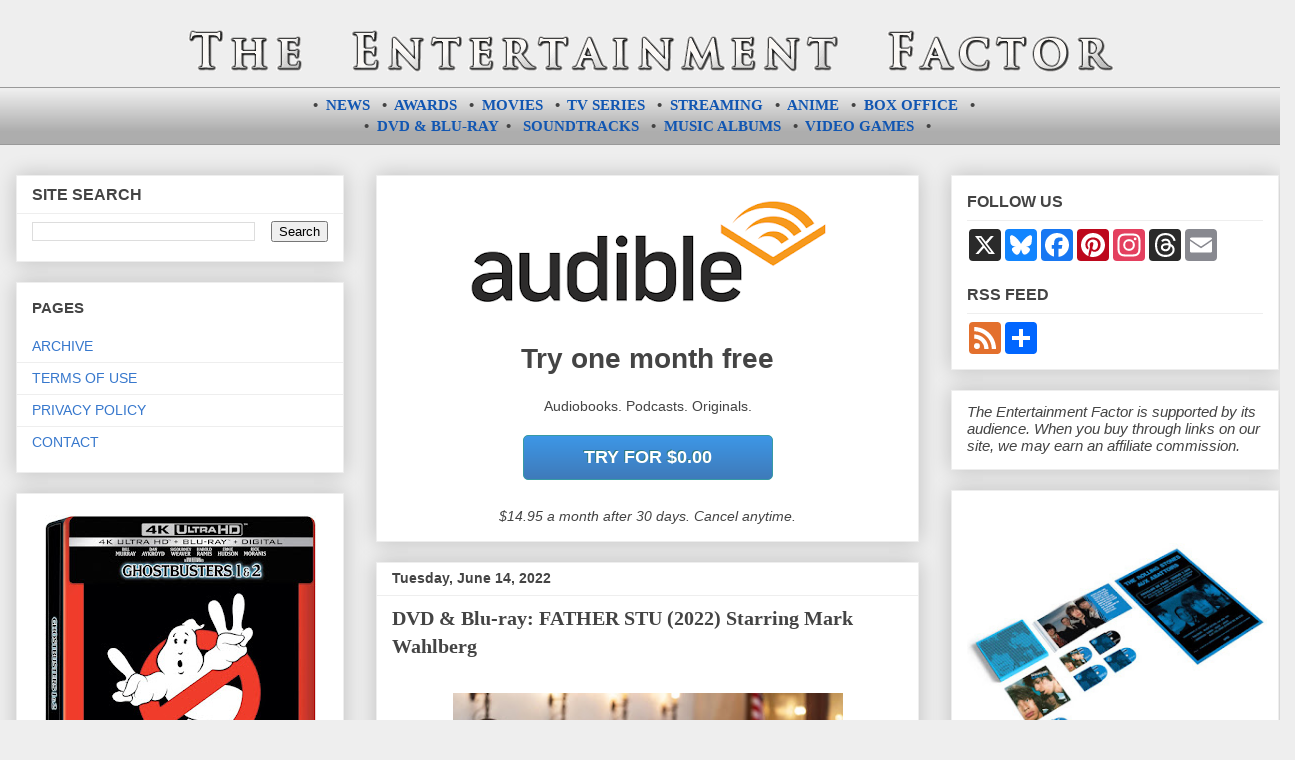

--- FILE ---
content_type: text/html; charset=UTF-8
request_url: https://entertainment-factor.blogspot.com/2022/06/father-stu-2022-dvd-bluray-mark-wahlberg.html
body_size: 30534
content:
<!DOCTYPE html>
<html class='v2' dir='ltr' xmlns='http://www.w3.org/1999/xhtml' xmlns:b='http://www.google.com/2005/gml/b' xmlns:data='http://www.google.com/2005/gml/data' xmlns:expr='http://www.google.com/2005/gml/expr'>
<head>
<link href='https://www.blogger.com/static/v1/widgets/335934321-css_bundle_v2.css' rel='stylesheet' type='text/css'/>
<meta content='BqdCFrdCG' name='admaven-placement'/>
<!-- Ad Blocking Recovery -->
<!--<script async='async' nonce='JP-sik9AetlRykeUQNsl9w' src='https://fundingchoicesmessages.google.com/i/pub-1310527858582595?ers=1'/><script nonce='JP-sik9AetlRykeUQNsl9w'>(function() {function signalGooglefcPresent() {if (!window.frames[&#39;googlefcPresent&#39;]) {if (document.body) {const iframe = document.createElement(&#39;iframe&#39;); iframe.style = &#39;width: 0; height: 0; border: none; z-index: -1000; left: -1000px; top: -1000px;&#39;; iframe.style.display = &#39;none&#39;; iframe.name = &#39;googlefcPresent&#39;; document.body.appendChild(iframe);} else {setTimeout(signalGooglefcPresent, 0);}}}signalGooglefcPresent();})();</script>-->
<!-- Ad Blocking Recovery Error Protection -->
<meta charset='utf-8'/><meta content='60d66c4576aa2de45b83ec01778d6ba9' name='p:domain_verify'/><meta content='width=1100' name='viewport'/>
<meta content='text/html; charset=UTF-8' http-equiv='Content-Type'/>
<meta content='blogger' name='generator'/>
<link href='https://entertainment-factor.blogspot.com/favicon.ico' rel='icon' type='image/x-icon'/>
<link href='https://entertainment-factor.blogspot.com/2022/06/father-stu-2022-dvd-bluray-mark-wahlberg.html' rel='canonical'/>
<link rel="alternate" type="application/atom+xml" title="The Entertainment Factor - Atom" href="https://entertainment-factor.blogspot.com/feeds/posts/default" />
<link rel="alternate" type="application/rss+xml" title="The Entertainment Factor - RSS" href="https://entertainment-factor.blogspot.com/feeds/posts/default?alt=rss" />
<link rel="service.post" type="application/atom+xml" title="The Entertainment Factor - Atom" href="https://www.blogger.com/feeds/4178605771886694807/posts/default" />

<link rel="alternate" type="application/atom+xml" title="The Entertainment Factor - Atom" href="https://entertainment-factor.blogspot.com/feeds/3586525685874685018/comments/default" />
<!--Can't find substitution for tag [blog.ieCssRetrofitLinks]-->
<link href='https://blogger.googleusercontent.com/img/b/R29vZ2xl/AVvXsEgt-JdVY5nJlkCkTxBAhHi_pAX7jvH0bi41me92WbNPt30EU0ndZge1TW-VvEuuGk29G6uEQc-t0cDww3CVOzTpQ12QuBxWAq4lAyzEFroXiVV-GM6m0fdYopgBldO5Vyel3DbmYYTRusX29PdzRVE7E89OYjPTrDxsykvfCBtUqRNEENxeG85EmbJP/s400/father-stu-2022-new-on-dvd-and-bluray.jpg' rel='image_src'/>
<meta content='The biopic FATHER STU (2022) starring Mark Wahlberg has been released on DVD & Blu-ray' name='description'/>
<meta content='https://entertainment-factor.blogspot.com/2022/06/father-stu-2022-dvd-bluray-mark-wahlberg.html' property='og:url'/>
<meta content='DVD &amp; Blu-ray: FATHER STU (2022) Starring Mark Wahlberg' property='og:title'/>
<meta content='The biopic FATHER STU (2022) starring Mark Wahlberg has been released on DVD &amp; Blu-ray' property='og:description'/>
<meta content='https://blogger.googleusercontent.com/img/b/R29vZ2xl/AVvXsEgt-JdVY5nJlkCkTxBAhHi_pAX7jvH0bi41me92WbNPt30EU0ndZge1TW-VvEuuGk29G6uEQc-t0cDww3CVOzTpQ12QuBxWAq4lAyzEFroXiVV-GM6m0fdYopgBldO5Vyel3DbmYYTRusX29PdzRVE7E89OYjPTrDxsykvfCBtUqRNEENxeG85EmbJP/w1200-h630-p-k-no-nu/father-stu-2022-new-on-dvd-and-bluray.jpg' property='og:image'/>
<title>DVD & Blu-ray: FATHER STU (2022) Starring Mark Wahlberg | The Entertainment Factor</title><script src='//ajax.googleapis.com/ajax/libs/jquery/1.11.0/jquery.min.js'></script>
<meta content='f3b56fa8-276d-435f-a755-ee397eeccb35' name='fo-verify'/>
<meta name='impact-site-verification' value='69542de9-26b9-40cc-9966-0b7a2b554280'/>
<script data-grow-initializer=''>!(function(){window.growMe||((window.growMe=function(e){window.growMe._.push(e);}),(window.growMe._=[]));var e=document.createElement("script");(e.type="text/javascript"),(e.src="https://faves.grow.me/main.js"),(e.defer=!0),e.setAttribute("data-grow-faves-site-id","U2l0ZTpjZTIyZWFiMy0xZjI1LTQzODgtOTg2Yy05OTA0YmMxNThlMTQ=");var t=document.getElementsByTagName("script")[0];t.parentNode.insertBefore(e,t);})();</script>
<style id='page-skin-1' type='text/css'><!--
/*<Variable name="keycolor" description="Main Color" type="color" default="#ffffff"/><Group description="Page" selector="body"><Variable name="body.font" description="Font" type="font" default="normal normal 13px Arial, Tahoma, Helvetica, FreeSans, sans-serif"/><Variable name="body.background.color" description="Background Color" type="color" default="#000000"/><Variable name="body.text.color" description="Text Color" type="color" default="#ffffff"/></Group><Group description="Links" selector=".main-inner"><Variable name="link.color" description="Link Color" type="color" default="#888888"/><Variable name="link.visited.color" description="Visited Color" type="color" default="#444444"/><Variable name="link.hover.color" description="Hover Color" type="color" default="#cccccc"/></Group><Group description="Blog Title" selector=".header h1"><Variable name="header.font" description="Title Font" type="font" default="normal bold 20px Arial, Tahoma, Helvetica, FreeSans, sans-serif"/><Variable name="header.text.color" description="Title Color" type="color" default="#444444"/><Variable name="header.background.color" description="Header Background" type="color" default="transparent"/></Group><Group description="Blog Description" selector=".header .description"><Variable name="description.font" description="Font" type="font" default="normal normal 14px Arial, Tahoma, Helvetica, FreeSans, sans-serif"/><Variable name="description.text.color" description="Text Color" type="color" default="#444444"/></Group><Group description="Tabs Text" selector=".tabs-inner .widget li a"><Variable name="tabs.font" description="Font" type="font" default="normal bold 14px Arial, Tahoma, Helvetica, FreeSans, sans-serif"/><Variable name="tabs.text.color" description="Text Color" type="color" default="#444444"/><Variable name="tabs.selected.text.color" description="Selected Color" type="color" default="#444444"/></Group><Group description="Tabs Background" selector=".tabs-outer .PageList"><Variable name="tabs.background.color" description="Background Color" type="color" default="#141414"/><Variable name="tabs.selected.background.color" description="Selected Color" type="color" default="#444444"/><Variable name="tabs.border.color" description="Border Color" type="color" default="#eeeeee"/></Group><Group description="Date Header" selector=".main-inner .widget h2.date-header, .main-inner .widget h2.date-header span"><Variable name="date.font" description="Font" type="font" default="normal normal 14px Arial, Tahoma, Helvetica, FreeSans, sans-serif"/><Variable name="date.text.color" description="Text Color" type="color" default="#666666"/><Variable name="date.border.color" description="Border Color" type="color" default="#eeeeee"/></Group><Group description="Post Title" selector="h3.post-title, h4, h3.post-title a"><Variable name="post.title.font" description="Font" type="font" default="normal bold 16px Arial, Tahoma, Helvetica, FreeSans, sans-serif"/><Variable name="post.title.text.color" description="Text Color" type="color" default="#444444"/></Group><Group description="Post Background" selector=".post"><Variable name="post.background.color" description="Background Color" type="color" default="#ffffff"/><Variable name="post.border.color" description="Border Color" type="color" default="#eeeeee"/><Variable name="post.border.bevel.color" description="Bevel Color" type="color" default="#eeeeee"/></Group><Group description="Gadget Title" selector="h2"><Variable name="widget.title.font" description="Font" type="font" default="normal bold 18px Arial, Tahoma, Helvetica, FreeSans, sans-serif"/><Variable name="widget.title.text.color" description="Text Color" type="color" default="#444444"/></Group><Group description="Gadget Text" selector=".sidebar .widget"><Variable name="widget.font" description="Font" type="font" default="normal normal 14px Arial, Tahoma, Helvetica, FreeSans, sans-serif"/><Variable name="widget.text.color" description="Text Color" type="color" default="#444444"/><Variable name="widget.alternate.text.color" description="Alternate Color" type="color" default="#666666"/></Group><Group description="Gadget Links" selector=".sidebar .widget"><Variable name="widget.link.color" description="Link Color" type="color" default="#1156b2"/><Variable name="widget.link.visited.color" description="Visited Color" type="color" default="#a54a4a"/><Variable name="widget.link.hover.color" description="Hover Color" type="color" default="#5c9cf6"/></Group><Group description="Gadget Background" selector=".sidebar .widget"><Variable name="widget.background.color" description="Background Color" type="color" default="#141414"/><Variable name="widget.border.color" description="Border Color" type="color" default="#222222"/><Variable name="widget.border.bevel.color" description="Bevel Color" type="color" default="#000000"/></Group><Group description="Sidebar Background" selector=".column-left-inner .column-right-inner"><Variable name="widget.outer.background.color" description="Background Color" type="color" default="transparent"/></Group><Group description="Images" selector=".main-inner"><Variable name="image.background.color" description="Background Color" type="color" default="transparent"/><Variable name="image.border.color" description="Border Color" type="color" default="transparent"/></Group><Group description="Feed" selector=".blog-feeds"><Variable name="feed.text.color" description="Text Color" type="color" default="#444444"/></Group><Group description="Feed Links" selector=".blog-feeds"><Variable name="feed.link.color" description="Link Color" type="color" default="#1156b2"/><Variable name="feed.link.visited.color" description="Visited Color" type="color" default="#a54a4a"/><Variable name="feed.link.hover.color" description="Hover Color" type="color" default="#5c9cf6"/></Group><Group description="Pager" selector=".blog-pager"><Variable name="pager.background.color" description="Background Color" type="color" default="#ffffff"/></Group><Group description="Footer" selector=".footer-outer"><Variable name="footer.background.color" description="Background Color" type="color" default="#ffffff"/><Variable name="footer.text.color" description="Text Color" type="color" default="#444444"/></Group><Variable name="title.shadow.spread" description="Title Shadow" type="length" default="-1px"/><Variable name="body.background" description="Body Background" type="background" color="#eeeeee" default="$(color) none repeat scroll top left"/><Variable name="body.background.gradient.cap" description="Body Gradient Cap" type="url" default="none"/><Variable name="body.background.size" description="Body Background Size" type="string" default="auto"/><Variable name="tabs.background.gradient" description="Tabs Background Gradient" type="url" default="none"/><Variable name="header.background.gradient" description="Header Background Gradient" type="url" default="none"/><Variable name="header.padding.top" description="Header Top Padding" type="length" default="22px"/><Variable name="header.margin.top" description="Header Top Margin" type="length" default="0"/><Variable name="header.margin.bottom" description="Header Bottom Margin" type="length" default="0"/><Variable name="widget.padding.top" description="Widget Padding Top" type="length" default="8px"/><Variable name="widget.padding.side" description="Widget Padding Side" type="length" default="15px"/><Variable name="widget.outer.margin.top" description="Widget Top Margin" type="length" default="0"/><Variable name="widget.outer.background.gradient" description="Gradient" type="url" default="none"/><Variable name="widget.border.radius" description="Gadget Border Radius" type="length" default="0"/><Variable name="outer.shadow.spread" description="Outer Shadow Size" type="length" default="0"/><Variable name="date.header.border.radius.top" description="Date Header Border Radius Top" type="length" default="0"/><Variable name="date.header.position" description="Date Header Position" type="length" default="15px"/><Variable name="date.space" description="Date Space" type="length" default="30px"/><Variable name="date.position" description="Date Float" type="string" default="static"/><Variable name="date.padding.bottom" description="Date Padding Bottom" type="length" default="0"/><Variable name="date.border.size" description="Date Border Size" type="length" default="0"/><Variable name="date.background" description="Date Background" type="background" color="transparent" default="$(color) none no-repeat scroll top left"/><Variable name="date.first.border.radius.top" description="Date First top radius" type="length" default="0"/><Variable name="date.last.space.bottom" description="Date Last Space Bottom" type="length" default="20px"/><Variable name="date.last.border.radius.bottom" description="Date Last bottom radius" type="length" default="0"/><Variable name="post.first.padding.top" description="First Post Padding Top" type="length" default="0"/><Variable name="image.shadow.spread" description="Image Shadow Size" type="length" default="0"/><Variable name="image.border.radius" description="Image Border Radius" type="length" default="0"/><Variable name="separator.outdent" description="Separator Outdent" type="length" default="15px"/><Variable name="title.separator.border.size" description="Widget Title Border Size" type="length" default="1px"/><Variable name="list.separator.border.size" description="List Separator Border Size" type="length" default="1px"/><Variable name="shadow.spread" description="Shadow Size" type="length" default="0"/><Variable name="startSide" description="Side where text starts in blog language" type="automatic" default="left"/><Variable name="endSide" description="Side where text ends in blog language" type="automatic" default="right"/><Variable name="date.side" description="Side where date header is placed" type="string" default="right"/><Variable name="pager.border.radius.top" description="Pager Border Top Radius" type="length" default="0"/><Variable name="pager.space.top" description="Pager Top Space" type="length" default="1em"/><Variable name="footer.background.gradient" description="Background Gradient" type="url" default="none"/><Variable name="mobile.background.size" description="Mobile Background Size" type="string" default="auto"/><Variable name="mobile.background.overlay" description="Mobile Background Overlay" type="string" default="transparent none repeat scroll top left"/><Variable name="mobile.button.color" description="Mobile Button Color" type="color" default="#ffffff"/>*/#store-box{border-style:solid;font-family:Impact,Charcoal,sans-serif;font-size:14pt;letter-spacing:1px;text-align:center}#soundtrack-links{text-align:center;line-height:20px}#soundtrack-samples-amazon{float:right;width:62%;margin:10px}#soundtrack-samples-itunes{float:right;width:48%;margin:8px}#album-samples-itunes{float:left;width:48%;margin-right:20px}#tracklist{font-family:'Verdana';font-size:11px}.tracklist{font-family:'Verdana';font-size:11px}.popular-posts{font-family:'Verdana';font-size:11.6px}iframe{border:0}#comment-editor{width:100%}#header-text{font-family:'Arial Black';font-size:14px;text-align:center;padding-top:8px;padding-bottom:8px}#container{width:574px;margin:0 auto}#director{float:left;width:110px}#cast{float:left;width:240px;margin-right:25px;margin-left:25px}#date{float:left;width:109px}#col1{float:left;width:160px}#col2{float:left;width:170px;margin-right:40px;margin-left:20px}#col3{float:left;width:170px}.clear-both{clear:both}.text-justify{text-align:justify}.text-center{text-align:center}.center{margin:0 auto}.text-left{text-align:left}.float-left{float:left}.float-right{float:right}.archive-left{float:left;width:45%}.archive-right{float:right;width:45%}.col-left{float:left;width:47%}.col-right{float:right;width:50%}.center-middle-span{width:75%;margin-left:70px}.center-middle-span-short{width:55%;margin-left:135px}.center-middle-span-none{width:25%;margin-left:185px}.bluray-left{float:left;width:50%}.bluray-right{float:right;width:50%}.bluray-col-left{float:left;width:250px}.bluray-col-right{float:right;width:250px;margin-left:20px}.button-dvd-blu-ray{margin-right:16px}.dvd-blu-ray-cover{margin-left:61px}.element-right-margin{margin-right:30px;padding:10px 10px 10px 15px}.xlarge-font{font-size:x-large}.large-font{font-size:large}.medium-font{font-size:medium}.short-hr{width:48%}.element{margin-left:20px}.smaller-thumbs{max-width:110px;height:auto}.no-bullets{list-style-type:none}.box-office-table{border-collapse:collapse;width:100%; font-size:13px;}.box-office-table tbody tr:nth-child(odd){background:#eee}.format_head{border:1px solid #ccc;text-align:center;padding-bottom:1em;padding-top:1em;padding-left:.15em;padding-right:.25em; font-size:12px;}.format_rank{border:1px solid #ccc;text-align:center;width:45px;padding-bottom:.5em;padding-top:.5em}.format_title{border:1px solid #ccc;text-align:left;padding-left:.5em;padding-right:.5em;width:150px;padding-bottom:.5em;padding-top:.5em}.format_gross{border:1px solid #ccc;text-align:center;padding:.25rem;width:70px;padding-bottom:.5em;padding-top:.5em}.format_budget{border:1px solid #ccc;text-align:center;padding:.25rem;width:50px;padding-bottom:.5em;padding-top:.5em}.format{border:1px solid #ccc;padding:.25rem;text-align:center}.left-side-image{float:left;margin-top:13px;margin-right:13px}.amazon-image-link{float:right;margin-left:15px;margin-bottom:5px;width:260px}.amazon-image-link-big{float:right;margin-left:15px;margin-bottom:5px;width:221px}.amazon-image-link-dvd{float:right;margin-left:15px;margin-bottom:5px;width:200px}.amazon{float:right;margin-left:15px;margin-bottom:5px;width:120px}.amazon-image-link-small{float:right;margin-left:15px;margin-bottom:5px;width:226px}.amazon-image-link-medium{float:right;margin-left:15px;margin-bottom:5px;width:229px}.amazon-image-link-bluray{float:right;margin-left:15px;margin-bottom:5px;width:219px}.amazon-image-link-ultra-small{float:right;margin-left:15px;margin-bottom:5px;width:200px}.amazon-image-link-ultra-small img{margin-left:7px}.amazon-image-link-narrow{float:right;margin-left:15px;margin-bottom:5px;width:208px}.bluray-desc{width:270px}.amazon-game-image-link{float:right;margin-left:15px;margin-bottom:5px;width:210px}.amazon-game-image-link-medium{float:right;margin-left:15px;margin-bottom:5px;width:237px}.amazon-game-image-link-small{float:right;margin-left:15px;margin-bottom:5px;width:227px}.amazon-game-image-link-small img{margin-left:16px}.amazon-game-image-link-medium img{margin-left:3px}.amazon-game-image-link-wide{float:right;margin-left:15px;margin-bottom:5px;width:260px}.review_header{float:left;font-family:Verdana;font-size:11px;line-height:26px;margin:0 0 4px 0;padding:14px 12px 14px 12px;text-align:left;width:51%}.review_verdict{border:1px solid black;font-family:Verdana;font-size:11px;line-height:26px;padding:18px 22px 12px 22px;text-align:left;width:90.9%;margin-bottom:10px}.spacer_1{margin-bottom:130px}.spacer_2{margin-bottom:34px}.spacer_3{margin-bottom:10px}.mini_spacer{margin-bottom:6px}.push_button_soundtrack{float:right;position:relative;width:250px;height:40px;text-align:center;color:#fff;text-decoration:none;line-height:42px;font-family:'Oswald',Helvetica;font-size:16px;display:block;margin-right:4px;margin-top:0;margin-bottom:2px}.push_button_soundtrack:before{background:#f0f0f0;background-image:-webkit-gradient(linear,0% 0,0% 100%,from(#D0D0D0),to(#f0f0f0));-webkit-border-radius:5px;-moz-border-radius:5px;border-radius:5px;-webkit-box-shadow:0 1px 2px rgba(0,0,0,.5) inset,0 1px 0 #FFF;-moz-box-shadow:0 1px 2px rgba(0,0,0,.5) inset,0 1px 0 #FFF;box-shadow:0 1px 2px rgba(0,0,0,.5) inset,0 1px 0 #FFF;position:absolute;content:"";left:-6px;right:-6px;top:-6px;bottom:-10px;z-index:-1}.push_button_soundtrack:active{-webkit-box-shadow:0 1px 0 rgba(255,255,255,.5) inset,0 -1px 0 rgba(255,255,255,.1) inset;top:5px}.push_button_soundtrack:active:before{top:-11px;bottom:-5px;content:""}.push_button_soundtrack_multi{position:relative;width:170px;margin-left:30px;height:40px;text-align:center;color:#fff;text-decoration:none;line-height:43px;font-family:'Oswald',Helvetica;font-size:14px;display:block;margin-right:4px;margin-top:0;margin-bottom:2px}.push_button_soundtrack_multi:before{background:#f0f0f0;background-image:-webkit-gradient(linear,0% 0,0% 100%,from(#D0D0D0),to(#f0f0f0));-webkit-border-radius:5px;-moz-border-radius:5px;border-radius:5px;-webkit-box-shadow:0 1px 2px rgba(0,0,0,.5) inset,0 1px 0 #FFF;-moz-box-shadow:0 1px 2px rgba(0,0,0,.5) inset,0 1px 0 #FFF;box-shadow:0 1px 2px rgba(0,0,0,.5) inset,0 1px 0 #FFF;position:absolute;content:"";left:-6px;right:-6px;top:-6px;bottom:-10px;z-index:-1}.push_button_soundtrack_multi:active{-webkit-box-shadow:0 1px 0 rgba(255,255,255,.5) inset,0 -1px 0 rgba(255,255,255,.1) inset;top:5px}.push_button_soundtrack_multi:active:before{top:-11px;bottom:-5px;content:""}.push_button{position:relative;width:200px;height:40px;text-align:center;color:#fff;text-decoration:none;line-height:42px;font-family:'Oswald',Helvetica;font-size:16px;display:block;margin:0 auto;margin-bottom:8px}.push_button:before{background:#f0f0f0;background-image:-webkit-gradient(linear,0% 0,0% 100%,from(#D0D0D0),to(#f0f0f0));-webkit-border-radius:5px;-moz-border-radius:5px;border-radius:5px;-webkit-box-shadow:0 1px 2px rgba(0,0,0,.5) inset,0 1px 0 #FFF;-moz-box-shadow:0 1px 2px rgba(0,0,0,.5) inset,0 1px 0 #FFF;box-shadow:0 1px 2px rgba(0,0,0,.5) inset,0 1px 0 #FFF;position:absolute;content:"";left:-6px;right:-6px;top:-6px;bottom:-10px;z-index:-1}.push_button:active{-webkit-box-shadow:0 1px 0 rgba(255,255,255,.5) inset,0 -1px 0 rgba(255,255,255,.1) inset;top:5px}.push_button:active:before{top:-11px;bottom:-5px;content:""}.blue{text-shadow:-1px -1px 0 #2c7982;background:#3eacba;border:1px solid #379aa4;background-image:-webkit-linear-gradient(top,#3D97E6,#3F7ABA);background-image:-moz-linear-gradient(top,#3D97E6,#3F7ABA);background-image:-ms-linear-gradient(top,#3D97E6,#3F7ABA);background-image:-o-linear-gradient(top,#3D97E6,#3F7ABA);background-image:linear-gradient(top,#3D97E6,#3F7ABA);-webkit-border-radius:5px;-moz-border-radius:5px;border-radius:5px;text-decoration:none}.blue:hover{background:#57a6ec;background-image:-webkit-linear-gradient(top,#91C3EE,#78B5EB);background-image:-moz-linear-gradient(top,#91C3EE,#78B5EB);background-image:-ms-linear-gradient(top,#91C3EE,#78B5EB);background-image:-o-linear-gradient(top,#91C3EE,#78B5EB);background-image:linear-gradient(top,#91C3EE,#78B5EB);text-decoration:none}a:hover span{text-decoration:none}body{font:normal normal 14px Verdana, Geneva, sans-serif;color:#444444;background:#eeeeee none repeat scroll top left}html body .content-outer{min-width:0;max-width:100%;width:100%}a:link{text-decoration:none;color:#1156b2}a:visited{text-decoration:none;color:#a54a4a}a:hover{text-decoration:underline;color:#5c9cf6}.body-fauxcolumn-outer .cap-top{position:absolute;z-index:1;height:276px;width:100%;background:transparent none repeat-x scroll top left;_background-image:none}.content-inner{padding:0}.header-inner .section{margin:0 16px}.tabs-inner .section{margin:0 16px}.main-inner{padding-top:30px}.main-inner .column-center-inner,.main-inner .column-left-inner,.main-inner .column-right-inner{padding:0 5px}*+html body .main-inner .column-center-inner{margin-top:-30px}#layout .main-inner .column-center-inner{margin-top:0}.header-outer{margin:0 0 0 0;background:transparent none repeat scroll 0 0}.Header h1{font:normal bold 20px Arial, Tahoma, Helvetica, FreeSans, sans-serif;color:#444444;text-shadow:0 0 -1px #000}.Header h1 a{color:#444444}.Header .description{font:normal normal 14px Arial, Tahoma, Helvetica, FreeSans, sans-serif;color:#444444}.header-inner .Header .titlewrapper,.header-inner .Header .descriptionwrapper{padding-left:0;padding-right:0;margin-bottom:0}.header-inner .Header .titlewrapper{padding-top:22px}.tabs-outer{overflow:hidden;position:relative;background:#eeeeee url(//www.blogblog.com/1kt/awesomeinc/tabs_gradient_light.png) repeat scroll 0 0}#layout .tabs-outer{overflow:visible}.tabs-cap-top,.tabs-cap-bottom{position:absolute;width:100%;border-top:1px solid #999999}.tabs-cap-bottom{bottom:0}.tabs-inner .widget li a{display:inline-block;margin:0;padding:.6em 1.5em;font:normal bold 14px Arial, Tahoma, Helvetica, FreeSans, sans-serif;color:#444444;border-top:1px solid #999999;border-bottom:1px solid #999999;border-left:1px solid #999999;height:16px;line-height:16px}.tabs-inner .widget li:last-child a{border-right:1px solid #999999}.tabs-inner .widget li.selected a,.tabs-inner .widget li a:hover{background:#666666 url(//www.blogblog.com/1kt/awesomeinc/tabs_gradient_light.png) repeat-x scroll 0 -100px;color:#ffffff}h2{font:normal bold 16px Verdana, Geneva, sans-serif;color:#444444}.main-inner .section{margin:0 27px;padding:0}.main-inner .column-left-outer,.main-inner .column-right-outer{margin-top:0}#layout .main-inner .column-left-outer,#layout .main-inner .column-right-outer{margin-top:0}.main-inner .column-left-inner,.main-inner .column-right-inner{background:transparent none repeat 0 0;-moz-box-shadow:0 0 0 rgba(0,0,0,.2);-webkit-box-shadow:0 0 0 rgba(0,0,0,.2);-goog-ms-box-shadow:0 0 0 rgba(0,0,0,.2);box-shadow:0 0 0 rgba(0,0,0,.2);-moz-border-radius:0;-webkit-border-radius:0;-goog-ms-border-radius:0;border-radius:0}#layout .main-inner .column-left-inner,#layout .main-inner .column-right-inner{margin-top:0}.sidebar .widget{font:normal normal 14px Arial, Tahoma, Helvetica, FreeSans, sans-serif;color:#444444}.sidebar .widget a:link{color:#3778cd}.sidebar .widget a:visited{color:#4d469c}.sidebar .widget a:hover{color:#3778cd}.sidebar .widget h2{text-shadow:0 0 -1px #000}.main-inner .widget{background-color:#ffffff;border:1px solid #eeeeee;padding:0 15px 15px;margin:20px -16px;-moz-box-shadow:0 0 20px rgba(0,0,0,.2);-webkit-box-shadow:0 0 20px rgba(0,0,0,.2);-goog-ms-box-shadow:0 0 20px rgba(0,0,0,.2);box-shadow:0 0 20px rgba(0,0,0,.2);-moz-border-radius:0;-webkit-border-radius:0;-goog-ms-border-radius:0;border-radius:0}.main-inner .widget h2{margin:0 -15px;padding:.6em 15px .5em;border-bottom:1px solid transparent}.footer-inner .widget h2{padding:0 0 .4em;border-bottom:1px solid transparent}.main-inner .widget h2+div,.footer-inner .widget h2+div{border-top:1px solid #eeeeee;padding-top:8px}.main-inner .widget .widget-content{margin:0 -15px;padding:7px 15px 0}.main-inner .widget ul,.main-inner .widget #ArchiveList ul.flat{margin:-8px -15px 0;padding:0;list-style:none}.main-inner .widget #ArchiveList{margin:-8px 0 0}.main-inner .widget ul li,.main-inner .widget #ArchiveList ul.flat li{padding:.5em 15px;text-indent:0;color:#666666;border-top:1px solid #eeeeee;border-bottom:1px solid transparent}.main-inner .widget #ArchiveList ul li{padding-top:.25em;padding-bottom:.25em}.main-inner .widget ul li:first-child,.main-inner .widget #ArchiveList ul.flat li:first-child{border-top:0}.main-inner .widget ul li:last-child,.main-inner .widget #ArchiveList ul.flat li:last-child{border-bottom:0}.post-body{position:relative}.post-body a{text-decoration:none}.post-body a:hover{text-decoration:none}.post-body a:visited{text-decoration:none}.main-inner .widget .post-body ul{padding:0 2.5em;margin:.5em 0;list-style:disc}.main-inner .widget .post-body ul li{padding:.25em 0;margin-bottom:.25em;color:#444444;border:0}.footer-inner .widget ul{padding:0;list-style:none}.widget .zippy{color:#666666}body .main-inner .Blog{padding:0;margin-bottom:1em;background-color:transparent;border:0;-moz-box-shadow:0 0 0 rgba(0,0,0,0);-webkit-box-shadow:0 0 0 rgba(0,0,0,0);-goog-ms-box-shadow:0 0 0 rgba(0,0,0,0);box-shadow:0 0 0 rgba(0,0,0,0)}.main-inner .section:last-child .Blog:last-child{padding:0;margin-bottom:1em}.main-inner .widget h2.date-header{margin:0 -15px 1px;padding:0 0 0 0;font:normal bold 14px Arial, Tahoma, Helvetica, FreeSans, sans-serif;color:#444444;background:transparent none no-repeat scroll top left;border-top:0 solid #eeeeee;border-bottom:1px solid transparent;-moz-border-radius-topleft:0;-moz-border-radius-topright:0;-webkit-border-top-left-radius:0;-webkit-border-top-right-radius:0;border-top-left-radius:0;border-top-right-radius:0;position:static;bottom:100%;right:15px;text-shadow:0 0 -1px #000}.main-inner .widget h2.date-header span{font:normal bold 14px Arial, Tahoma, Helvetica, FreeSans, sans-serif;display:block;padding:.5em 15px;border-left:0 solid #eeeeee;border-right:0 solid #eeeeee}.date-outer{position:relative;margin:30px 0 20px;padding:0 15px;background-color:#ffffff;border:1px solid #eeeeee;-moz-box-shadow:0 0 20px rgba(0,0,0,.2);-webkit-box-shadow:0 0 20px rgba(0,0,0,.2);-goog-ms-box-shadow:0 0 20px rgba(0,0,0,.2);box-shadow:0 0 20px rgba(0,0,0,.2);-moz-border-radius:0;-webkit-border-radius:0;-goog-ms-border-radius:0;border-radius:0}.date-outer:first-child{margin-top:0}.date-outer:last-child{margin-bottom:20px;-moz-border-radius-bottomleft:0;-moz-border-radius-bottomright:0;-webkit-border-bottom-left-radius:0;-webkit-border-bottom-right-radius:0;-goog-ms-border-bottom-left-radius:0;-goog-ms-border-bottom-right-radius:0;border-bottom-left-radius:0;border-bottom-right-radius:0}.date-posts{margin:0 -15px;padding:0 15px;clear:both}.post-outer,.inline-ad{border-top:1px solid #eeeeee;margin:0 -15px;padding:15px 15px}.post-outer{padding-bottom:10px}.post-outer:first-child{padding-top:0;border-top:0}.post-outer:last-child,.inline-ad:last-child{border-bottom:0}.post-body{position:relative}.post-body img{padding:4px;background:transparent;border:1px solid transparent;-moz-box-shadow:0 0 0 rgba(0,0,0,.2);-webkit-box-shadow:0 0 0 rgba(0,0,0,.2);box-shadow:0 0 0 rgba(0,0,0,.2);-moz-border-radius:0;-webkit-border-radius:0;border-radius:0}h1.post-title{font-size:20px;font-family:'Verdana';font-weight:bold}h2.entry-title{font-size:20px;font-family:'Verdana';font-weight:bold}h3.post-title,h4{font:normal bold 15px Verdana, Geneva, sans-serif;color:#444444;margin-bottom:16px;margin-top:16px}h3.post-title a{font:normal bold 15px Verdana, Geneva, sans-serif;color:#444444}h3.post-title a:hover{color:#5c9cf6;text-decoration:underline}.post-header{margin:0 0 1em}.post-body{line-height:1.4}.post-outer h2{color:#444444}.post-footer{margin:1.5em 0 0}#blog-pager{padding:15px;font-size:120%;background-color:#ffffff;border:1px solid #eeeeee;-moz-box-shadow:0 0 20px rgba(0,0,0,.2);-webkit-box-shadow:0 0 20px rgba(0,0,0,.2);-goog-ms-box-shadow:0 0 20px rgba(0,0,0,.2);box-shadow:0 0 20px rgba(0,0,0,.2);-moz-border-radius:0;-webkit-border-radius:0;-goog-ms-border-radius:0;border-radius:0;-moz-border-radius-topleft:0;-moz-border-radius-topright:0;-webkit-border-top-left-radius:0;-webkit-border-top-right-radius:0;-goog-ms-border-top-left-radius:0;-goog-ms-border-top-right-radius:0;border-top-left-radius:0;border-top-right-radius-topright:0;margin-top:1em}.blog-feeds,.post-feeds{margin:1em 0;text-align:center;color:#444444}.blog-feeds a,.post-feeds a{color:#b45858}.blog-feeds a:visited,.post-feeds a:visited{color:#4d469c}.blog-feeds a:hover,.post-feeds a:hover{color:#3778cd}.post-outer .comments{margin-top:2em}.comments .comments-content .icon.blog-author{background-repeat:no-repeat;background-image:url([data-uri])}.comments .comments-content .loadmore a{border-top:1px solid #999999;border-bottom:1px solid #999999}.comments .continue{border-top:2px solid #999999}.footer-outer{margin:-20px 0 -1px;padding:20px 0 0;color:#444444;overflow:hidden}.footer-fauxborder-left{border-top:1px solid #eeeeee;background:#ffffff none repeat scroll 0 0;-moz-box-shadow:0 0 20px rgba(0,0,0,.2);-webkit-box-shadow:0 0 20px rgba(0,0,0,.2);-goog-ms-box-shadow:0 0 20px rgba(0,0,0,.2);box-shadow:0 0 20px rgba(0,0,0,.2);margin:0 -20px}body.mobile{background-size:auto}.mobile .body-fauxcolumn-outer{background:transparent none repeat scroll top left}*+html body.mobile .main-inner .column-center-inner{margin-top:0}.mobile .main-inner .widget{padding:0 0 15px}.mobile .main-inner .widget h2+div,.mobile .footer-inner .widget h2+div{border-top:0;padding-top:0}.mobile .footer-inner .widget h2{padding:.5em 0;border-bottom:0}.mobile .main-inner .widget .widget-content{margin:0;padding:7px 0 0}.mobile .main-inner .widget ul,.mobile .main-inner .widget #ArchiveList ul.flat{margin:0 -15px 0}.mobile .main-inner .widget h2.date-header{right:0}.mobile .date-header span{padding:.4em 0}.mobile .date-outer:first-child{margin-bottom:0;border:1px solid #eeeeee;-moz-border-radius-topleft:0;-moz-border-radius-topright:0;-webkit-border-top-left-radius:0;-webkit-border-top-right-radius:0;-goog-ms-border-top-left-radius:0;-goog-ms-border-top-right-radius:0;border-top-left-radius:0;border-top-right-radius:0}.mobile .date-outer{border-color:#eeeeee;border-width:0 1px 1px}.mobile .date-outer:last-child{margin-bottom:0}.mobile .main-inner{padding:0}.mobile .header-inner .section{margin:0}.mobile .post-outer,.mobile .inline-ad{padding:5px 0}.mobile .tabs-inner .section{margin:0 10px}.mobile .main-inner .widget h2{margin:0;padding:0}.mobile .main-inner .widget h2.date-header span{padding:0}.mobile .main-inner .widget .widget-content{margin:0;padding:7px 0 0}.mobile #blog-pager{border:1px solid transparent;background:#ffffff none repeat scroll 0 0}.mobile .main-inner .column-left-inner,.mobile .main-inner .column-right-inner{background:transparent none repeat 0 0;-moz-box-shadow:none;-webkit-box-shadow:none;-goog-ms-box-shadow:none;box-shadow:none}.mobile .date-posts{margin:0;padding:0}.mobile .footer-fauxborder-left{margin:0;border-top:inherit}.mobile .main-inner .section:last-child .Blog:last-child{margin-bottom:0}.mobile-index-contents{color:#444444}.mobile .mobile-link-button{background:#1156b2 url(//www.blogblog.com/1kt/awesomeinc/tabs_gradient_light.png) repeat scroll 0 0}.mobile-link-button a:link,.mobile-link-button a:visited{color:#ffffff}.mobile .tabs-inner .PageList .widget-content{background:transparent;border-top:1px solid;border-color:#999999;color:#444444}.mobile .tabs-inner .PageList .widget-content .pagelist-arrow{border-left:1px solid #999999}
/*spacing*/
.spacing { position: relative;
height: 5px;
}
/*carousel*/
* {box-sizing:border-box}
/* Slideshow container */
.slideshow-container {
max-width: 1000px;
position: relative;
margin: auto;
}
/* Hide the images by default */
.mySlides {
display: none;
}
/* Next & previous buttons */
.prev, .next {
cursor: pointer;
position: absolute;
top: 50%;
width: auto;
margin-top: -60px;
padding: 10px;
color: #a6a6a6;
text-decoration: none;
font-weight: bold;
font-size: 18px;
transition: 0.6s ease;
border-radius: 0 3px 3px 0;
border-style: solid;
user-select: none;
}
/* Position the "next button" to the right */
.next {
right: 0;
border-radius: 3px 0 0 3px;
text-decoration: none;
}
/* On hover, add a black background color with a little bit see-through */
.prev:hover, .next:hover {
background-color: rgba(0,0,0,0.1);
text-decoration: none;
}
/* Caption text */
.text {
color: #f2f2f2;
font-size: 15px;
padding: 8px 12px;
position: absolute;
bottom: 8px;
width: 100%;
text-align: center;
text-decoration: none;
}
/* Number text (1/3 etc) */
.numbertext {
color: #f2f2f2;
font-size: 12px;
padding: 8px 12px;
position: absolute;
top: 0;
}
/* The dots/bullets/indicators */
.dot {
cursor: pointer;
height: 15px;
width: 15px;
margin: 0 2px;
background-color: #bbb;
border-radius: 50%;
display: inline-block;
transition: background-color 0.6s ease;
}
.active, .dot:hover {
background-color: #717171;
}
/* Fading animation */
/*.fade {
animation-name: fade;
animation-duration: 1.5s;
}
@keyframes fade {
from {opacity: .4}
to {opacity: 1}
}
*/
/*two-column format*/
.col {
box-sizing: border-box;
column-count: 2;
}
/*Popular Post Modification*/
.sidebar .PopularPosts ul {
counter-reset: popularcount;
margin: 0;
padding: 0;
}
.sidebar .PopularPosts ul li {
width: 100%;
list-style: none !important;
padding: 0 !important;
margin-bottom: 20px;
position: relative;
border: 0;
}
.sidebar .PopularPosts .item-thumbnail a {
clip: auto;
display: block;
height: auto;
max-height: 180px;
}
.sidebar .PopularPosts .item-thumbnail {
width: 101.5%;
height: 100%;
max-height: 190px;
overflow: hidden;
margin-bottom: 10px;
}
.sidebar .PopularPosts .item-thumbnail:after {
content: counter(popularcount, decimal);
counter-increment: popularcount;
float: left;
font-size: 14px;
list-style-type: none;
padding:10px;
position: absolute;
top: 0;
z-index: 4;
background: #e84c4c;
color: #fff;
}
.sidebar .PopularPosts .item-thumbnail img {
width: 100%;
height: 100%;
object-fit: cover;
}
.sidebar .PopularPosts .item-title {
position: relative;
font-size: 13px;
color:#fff;
}
.sidebar .PopularPosts .item-title a {
color: #FFFFFF;
font: 15px 'Playfair Display', serif;
text-transform: uppercase;
font-size: 20px;
padding: 10px;
position: absolute;
right: 0;
left: 0px;
margin: 0px auto;
text-align: center;
text-decoration: none;
top: 80px;
width: 80%;
background-color: rgba(0,0,0,0.5);
overflow: hidden;
z-index: 2;
}
.sidebar .PopularPosts .item-snippet {
padding: 10px 15px;
font-size: 13px;
text-align: center;
background: #e84c4c;
color:#fff;
}
.link-color-a {
font-size: 13px;
color:#fff;
font-weight: bold;
}
.sidebar .PopularPosts a:visited {
font-size: 13px;
color:#fff;
font-weight: bold;
}

--></style>
<style id='template-skin-1' type='text/css'><!--
body{min-width:1295px}.content-outer,.content-fauxcolumn-outer,.region-inner{min-width:1295px;max-width:1295px;_width:1295px}.main-inner .columns{padding-left:360px;padding-right:360px}.main-inner .fauxcolumn-center-outer{left:360px;right:360px;_width:expression(this.parentNode.offsetWidth - parseInt("360px") - parseInt("360px")+'px')}.main-inner .fauxcolumn-left-outer{width:360px}.main-inner .fauxcolumn-right-outer{width:360px}.main-inner .column-left-outer{width:360px;right:100%;margin-left:-360px}.main-inner .column-right-outer{width:360px;margin-right:-360px}#layout{min-width:0}#layout .content-outer{min-width:0;width:800px}#layout .region-inner{min-width:0;width:auto}
--></style>
<script type='text/javascript'>
        (function(i,s,o,g,r,a,m){i['GoogleAnalyticsObject']=r;i[r]=i[r]||function(){
        (i[r].q=i[r].q||[]).push(arguments)},i[r].l=1*new Date();a=s.createElement(o),
        m=s.getElementsByTagName(o)[0];a.async=1;a.src=g;m.parentNode.insertBefore(a,m)
        })(window,document,'script','https://www.google-analytics.com/analytics.js','ga');
        ga('create', 'UA-21291148-1', 'auto', 'blogger');
        ga('blogger.send', 'pageview');
      </script>
<meta content='Popa Razvan' name='author'/><meta content='blogger' name='generator'/>
<meta content='5UukqFzRrz4cw6RHYAwn' name='follow_it-verification-code'/>
<link href='https://www.blogger.com/dyn-css/authorization.css?targetBlogID=4178605771886694807&amp;zx=c9a483f5-af22-4298-99db-97f2fed62a08' media='none' onload='if(media!=&#39;all&#39;)media=&#39;all&#39;' rel='stylesheet'/><noscript><link href='https://www.blogger.com/dyn-css/authorization.css?targetBlogID=4178605771886694807&amp;zx=c9a483f5-af22-4298-99db-97f2fed62a08' rel='stylesheet'/></noscript>
<meta name='google-adsense-platform-account' content='ca-host-pub-1556223355139109'/>
<meta name='google-adsense-platform-domain' content='blogspot.com'/>

</head>
<body class='loading'>
<!-- BEGIN AddToAny for Blogger -->
<script class='blogger_addtoany_html' type='text/template'>
<div class='a2a_kit a2a_kit_size_32 a2a_default_style'>
    <a class='a2a_button_facebook'></a>
    <a class='a2a_button_pinterest'></a>
        <a class='a2a_button_x'></a>
    <a class='a2a_dd' href='https://www.addtoany.com/share'></a>
</div>
</script>
<script async='async' src='https://static.addtoany.com/js/blogger.js'></script>
<!-- END AddToAny for Blogger -->
<div class='navbar no-items section' id='navbar'>
</div><div class='body-fauxcolumns'><div class='fauxcolumn-outer body-fauxcolumn-outer'><div class='cap-top'><div class='cap-left'></div><div class='cap-right'></div></div><div class='fauxborder-left'><div class='fauxborder-right'></div><div class='fauxcolumn-inner'></div></div><div class='cap-bottom'><div class='cap-left'></div><div class='cap-right'></div></div></div></div><div class='content'><div class='content-fauxcolumns'><div class='fauxcolumn-outer content-fauxcolumn-outer'><div class='cap-top'><div class='cap-left'></div><div class='cap-right'></div></div><div class='fauxborder-left'><div class='fauxborder-right'></div><div class='fauxcolumn-inner'></div></div><div class='cap-bottom'><div class='cap-left'></div><div class='cap-right'></div></div></div></div><div class='content-outer'><div class='content-cap-top cap-top'><div class='cap-left'></div><div class='cap-right'></div></div><div class='fauxborder-left content-fauxborder-left'><div class='fauxborder-right content-fauxborder-right'></div><div class='content-inner'><header><div class='header-outer'><div class='header-cap-top cap-top'><div class='cap-left'></div><div class='cap-right'></div></div><div class='fauxborder-left header-fauxborder-left'><div class='fauxborder-right header-fauxborder-right'></div><div class='region-inner header-inner'><div class='header section' id='header'><div class='widget Header' data-version='1' id='Header1'>
<div id='header-inner'><a href='https://entertainment-factor.blogspot.com/' style='display: block'><img alt='The Entertainment Factor' height='57px; ' id='Header1_headerimg' src='https://blogger.googleusercontent.com/img/b/R29vZ2xl/AVvXsEgosaM-khhXcYurpEC1_D1lIml4XWnm3hQFRzoF1mj0e-OrbKeoykDVLMwnQtfjhhYakKTi3i6nX14i0cVwcMN9ry0GHCXnBeB2Vu-4zPBtxZrD703Mno0xKsi5py_BYYebZ37r7vFhlkT9/s1600/The-Entertainment-Factor-Movie-Trailers-Clips-and-News.png' style='display: block; margin: 0 auto;' width='1002px; '/></a></div></div></div></div></div><div class='header-cap-bottom cap-bottom'><div class='cap-left'></div><div class='cap-right'></div></div></div></header><div class='tabs-outer'><div class='tabs-cap-top cap-top'><div class='cap-left'></div><div class='cap-right'></div></div><div class='fauxborder-left tabs-fauxborder-left'><div class='fauxborder-right tabs-fauxborder-right'></div><div class='region-inner tabs-inner'><div class='tabs section' id='crosscol'><div class='widget HTML' data-version='1' id='HTML4'><div class='widget-content'><div id="header-text" style="font-size:15px;" > <strong> &bull;&ensp;<a href="https://entertainment-factor.blogspot.com/search/label/News">NEWS</a>&ensp; &bull;&ensp;<a href="https://entertainment-factor.blogspot.com/search/label/Awards">AWARDS</a>&ensp; &bull;&ensp;<a href="https://entertainment-factor.blogspot.com/search/label/Movies">MOVIES</a>&ensp; &bull;&ensp;<a href="https://entertainment-factor.blogspot.com/search/label/TV%20Series">TV SERIES</a>&ensp; &bull;&ensp;<a href="https://entertainment-factor.blogspot.com/search/label/Streaming">STREAMING</a>&ensp; &bull;&ensp;<a href="https://entertainment-factor.blogspot.com/search/label/Anime">ANIME</a>&ensp; &bull;&ensp;<a href="https://entertainment-factor.blogspot.com/search/label/Box-Office%20Report">BOX OFFICE</a>&ensp; &bull;&ensp; <br/>&bull;&ensp;<a href="https://entertainment-factor.blogspot.com/search/label/DVD%2FBlu-Ray">DVD & BLU-RAY</a>&ensp;&bull;&ensp; <a href="https://entertainment-factor.blogspot.com/search/label/Soundtracks">SOUNDTRACKS</a>&ensp; &bull;&ensp;<a href="https://entertainment-factor.blogspot.com/search/label/New Music">MUSIC ALBUMS</a>&ensp; &bull;&ensp;<a href="https://entertainment-factor.blogspot.ro/search/label/Games">VIDEO GAMES</a>&ensp; &bull; </strong> </div></div></div></div><div class='tabs no-items section' id='crosscol-overflow'></div></div></div><div class='tabs-cap-bottom cap-bottom'><div class='cap-left'></div><div class='cap-right'></div></div></div><div class='main-outer'><div class='main-cap-top cap-top'><div class='cap-left'></div><div class='cap-right'></div></div><div class='fauxborder-left main-fauxborder-left'><div class='fauxborder-right main-fauxborder-right'></div><div class='region-inner main-inner'><div class='columns fauxcolumns'><div class='fauxcolumn-outer fauxcolumn-center-outer'><div class='cap-top'><div class='cap-left'></div><div class='cap-right'></div></div><div class='fauxborder-left'><div class='fauxborder-right'></div><div class='fauxcolumn-inner'></div></div><div class='cap-bottom'><div class='cap-left'></div><div class='cap-right'></div></div></div><div class='fauxcolumn-outer fauxcolumn-left-outer'><div class='cap-top'><div class='cap-left'></div><div class='cap-right'></div></div><div class='fauxborder-left'><div class='fauxborder-right'></div><div class='fauxcolumn-inner'></div></div><div class='cap-bottom'><div class='cap-left'></div><div class='cap-right'></div></div></div><div class='fauxcolumn-outer fauxcolumn-right-outer'><div class='cap-top'><div class='cap-left'></div><div class='cap-right'></div></div><div class='fauxborder-left'><div class='fauxborder-right'></div><div class='fauxcolumn-inner'></div></div><div class='cap-bottom'><div class='cap-left'></div><div class='cap-right'></div></div></div><div class='columns-inner'><div class='column-center-outer'><div class='column-center-inner'><div class='main section' id='main'><div class='widget HTML' data-version='1' id='HTML7'>
<div class='widget-content'>
<div class="text-center">

<div class="separator" style="clear: both;"><a href="https://www.amazon.com/Audible-Books-and-Originals/b?ie=UTF8&node=18145289011&linkCode=ll2&tag=theente00-20&linkId=db1880f9153ebbc6e3083134684f502d&language=en_US&ref_=as_li_ss_tl" style="display: block; padding: 1em 0; text-align: center; "><img alt="" border="0" width="400" data-original-height="225" data-original-width="727" src="https://blogger.googleusercontent.com/img/b/R29vZ2xl/AVvXsEjhnc_iuC1-X4j5PukDAQ98tRfchI2fXVT9i0Vds5_EAACO3TZzj2UBvbg-G4AFOTftuju1Je5lV8EGyuDMVay9wuNLVgyrUmztc3cR9g0mK2VlAL2QiqMSfar9XjoPcnVaQ_f9Oi0cu1kKe6tVIxJIj2jBk7M31TadK4WKl-GW3rTvy2xTUQGeuIuB7u0/s400/audible-logo.jpg"/></a></div>  
  <b><h1>Try one month free</h1></b><br/>
  Audiobooks. Podcasts. Originals.   
  
                          
<br/><br/>
                            
<a style="text-decoration: none;" href="https://www.amazon.com/Audible-Books-and-Originals/b?ie=UTF8&node=18145289011&linkCode=ll2&tag=theente00-20&linkId=db1880f9153ebbc6e3083134684f502d&language=en_US&ref_=as_li_ss_tl"><span style="font-size: 18px; height: 45px; width:250px;" class="push_button blue"> <b>TRY FOR $0.00</b> </span></a>
<br/>
  <i>  $14.95 a month after 30 days. Cancel anytime.     </i>
</div>
</div>
<div class='clear'></div>
</div><div class='widget Blog' data-version='1' id='Blog1'><div class='blog-posts hfeed'>
 <div class="date-outer"> <h2 class='date-header'><span>Tuesday, June 14, 2022</span></h2> <div class="date-posts"> <div class='post-outer'><div class='post hentry' itemscope='itemscope' itemtype='http://schema.org/Article'><meta content='https://blogger.googleusercontent.com/img/b/R29vZ2xl/AVvXsEgt-JdVY5nJlkCkTxBAhHi_pAX7jvH0bi41me92WbNPt30EU0ndZge1TW-VvEuuGk29G6uEQc-t0cDww3CVOzTpQ12QuBxWAq4lAyzEFroXiVV-GM6m0fdYopgBldO5Vyel3DbmYYTRusX29PdzRVE7E89OYjPTrDxsykvfCBtUqRNEENxeG85EmbJP/s400/father-stu-2022-new-on-dvd-and-bluray.jpg' itemprop='image'/><a name='3586525685874685018'></a>
 <h1 class='post-title entry-title' itemprop='name'> 
DVD & Blu-ray: FATHER STU (2022) Starring Mark Wahlberg
 </h1> <div class='post-header'><div class='post-header-line-1'></div></div><div class='post-body entry-content' id='post-body-3586525685874685018' itemprop='articleBody'>
 
<div class="text-justify">

<div class="separator" style="clear: both;"><a href="https://blogger.googleusercontent.com/img/b/R29vZ2xl/AVvXsEgt-JdVY5nJlkCkTxBAhHi_pAX7jvH0bi41me92WbNPt30EU0ndZge1TW-VvEuuGk29G6uEQc-t0cDww3CVOzTpQ12QuBxWAq4lAyzEFroXiVV-GM6m0fdYopgBldO5Vyel3DbmYYTRusX29PdzRVE7E89OYjPTrDxsykvfCBtUqRNEENxeG85EmbJP/s3999/father-stu-2022-new-on-dvd-and-bluray.jpg" style="display: block; padding: 1em 0; text-align: center; "><img alt="Father Stu 2022 New On Dvd And Bluray" border="0" data-original-height="2666" data-original-width="3999" src="https://blogger.googleusercontent.com/img/b/R29vZ2xl/AVvXsEgt-JdVY5nJlkCkTxBAhHi_pAX7jvH0bi41me92WbNPt30EU0ndZge1TW-VvEuuGk29G6uEQc-t0cDww3CVOzTpQ12QuBxWAq4lAyzEFroXiVV-GM6m0fdYopgBldO5Vyel3DbmYYTRusX29PdzRVE7E89OYjPTrDxsykvfCBtUqRNEENxeG85EmbJP/s400/father-stu-2022-new-on-dvd-and-bluray.jpg" title="Father Stu 2022 New On Dvd And Bluray" width="400"/></a></div><br/>


<div class="amazon-image-link-narrow">

<!-- sau amazon-image-link-bluray sau amazon-game-image-link sau amazon-image-link-dvd   class="smaller-thumbs" -->

<a href="https://www.amazon.com/Father-Stu-Blu-ray-Mark-Wahlberg/dp/B09XNNW39P?&amp;linkCode=li3&amp;tag=theente00-20&amp;linkId=2416cff6819effb0152bff2bb8856345&amp;language=en_US&amp;ref_=as_li_ss_il" target="_blank"><img border="0" src="//ws-na.amazon-adsystem.com/widgets/q?_encoding=UTF8&amp;ASIN=B09XNNW39P&amp;Format=_SL250_&amp;ID=AsinImage&amp;MarketPlace=US&amp;ServiceVersion=20070822&amp;WS=1&amp;tag=theente00-20&amp;language=en_US"></a> 

<br/><br/>

<a href="https://www.amazon.com/Father-Stu-Blu-ray-Mark-Wahlberg/dp/B09XNNW39P?&amp;linkCode=ll1&amp;tag=theente00-20&amp;linkId=857557a312ff25b166098b4e41003471&amp;language=en_US&amp;ref_=as_li_ss_tl"><span class="push_button blue"> <b>BUY FROM AMAZON</b> </span></a>
    

<br/>

</div>


<b>Product Description:</b>  Based on a true story, Father Stu is an unflinchingly honest, funny and uplifting story about finding purpose in a most unexpected place. After surviving a terrible motorcycle accident, Stuart Long (Mark Wahlberg) wonders if he can use his second chance to help others find their way &#8212; and leads this former amateur boxer to the surprising realization that he is meant to be a priest. Despite a devastating health crisis and the skepticism of Church officials and his estranged parents (Mel Gibson and Jacki Weaver), Stu pursues his vocation with courage and compassion, inspiring not only those closest to him but countless others along the way. 
</div>

<br/>
<i>"The Entertainment Factor is supported by its audience. When you buy through links on our site, we may earn an affiliate commission."</i>
<br/><br/>
<i>Find out more about this DVD/Blu-ray release after the jump.</i>
<br/><br/>
<a name="more"></a>

<!-- Go to www.addthis.com/dashboard to customize your tools -->
<div class="addthis_sharing_toolbox"></div>
<br/><br/>
<hr/><br/>

<div class="medium-font text-center" id="top">

<b>Click the links below to jump directly<br/> to the selected section:</b>
<br/><br/>

<a href="#details">Movie Details </a><br/><br/>
<a href="#purchase"> Available Formats (Purchasing Links)</a><br/><br/>
<a href="#video"> Video </a><br/><br/>
<a href="#audio"> Audio </a><br/><br/>
<a href="#subtitles"> Subtitles </a><br/><br/>
<a href="#features"> Special Features & Extras </a><br/><br/>
<a href="#trailers"> Trailer and Clips </a><br/><br/>
<a href="#pictures"> Pictures </a><br/><br/>

<hr/> <br/>

<div class="text-center">


<ins class="adsbygoogle"
     style="display:block; text-align:center;"
     data-ad-layout="in-article"
     data-ad-format="fluid"
     data-ad-client="ca-pub-1310527858582595"
     data-ad-slot="7434298744"></ins>
<script>
     (adsbygoogle = window.adsbygoogle || []).push({});
</script>
</div>

<br/>

</div>



<div class="text-justify">


<h2 id="details">MOVIE DETAILS</h2>

<a href="#top">JUMP BACK TO TOP</a><br/><br/>

<blockquote>

    <b>Director:</b> Rosalind Ross <br/><br/>
   
    <b>Starring:</b> Mark Wahlberg, Mel Gibson, Jacki Weaver <br/><br/>

    <b>Genre:</b> Drama, Biopic <br/><br/>

    <b>Runtime:</b> 125 min <br/><br/>

    <b>Rating:</b> R <br/><br/>  

    <b>Language:</b> English <br/><br/>
 
    <b>Studio:</b> Sony Pictures <br/><br/>   

    <b>Home Video Release Date:</b> June 14, 2022

</blockquote>

<br/><br/>


<div id="amzn-assoc-ad-6cce1031-d870-4cf2-a841-da4aeeca6ea3"></div><script async src="//z-na.amazon-adsystem.com/widgets/onejs?MarketPlace=US&adInstanceId=6cce1031-d870-4cf2-a841-da4aeeca6ea3"></script>

<br/><br/>

<h2 id="purchase">AVAILABLE FORMATS (click links to order from Amazon):</h2>



<a href="#top">JUMP BACK TO TOP</a><br/><br/>
<ul>
<hr/>


    <li><b><a href="https://www.amazon.com/Father-Stu-DVD-Mark-Wahlberg/dp/B09XNWZSTG?&amp;linkCode=ll1&amp;tag=theente00-20&amp;linkId=4b592a087f1746904f08c0aa2f8b2816&amp;language=en_US&amp;ref_=as_li_ss_tl">DVD + Digital</a></b></li> <hr/>

<li><b> <a href="https://www.amazon.com/Father-Stu-Blu-ray-Mark-Wahlberg/dp/B09XNNW39P?&amp;linkCode=ll1&amp;tag=theente00-20&amp;linkId=857557a312ff25b166098b4e41003471&amp;language=en_US&amp;ref_=as_li_ss_tl">Blu-ray + Digital</a> </b></li>
<hr/>
  

  

  

<br/><br/>
</ul>


<h2 id="video">VIDEO</h2>

<a href="#top">JUMP BACK TO TOP</a><br/><br/>


<div class="bluray-left">

<b>DVD</b>

   <ul>

    <li><b>Codec:</b> MPEG-2</li>

    <li><b>Resolution:</b> 480i </li>

    <li><b>Aspect Ratio:</b> 2.39:1 </li>

    <li><b>Encoding Format:</b> 16:9</li>

    <li><b>Region:</b>  Region 1 (U.S. and Canada only) </li>

   </ul>

</div>

<div class="bluray-right">
  
<b>Blu-ray</b>

   <ul>

    <li><b>Codec:</b> MPEG-4 AVC </li>

    <li><b>Resolution:</b> 1080p </li>

    <li><b>Aspect Ratio:</b> 2.39:1 </li>

    <li><b>Region:</b> Region A/1 </li>

   </ul>

</div>
<div class="clear-both"></div>

<br/>

<h2 id="audio">AUDIO</h2>

<a href="#top">JUMP BACK TO TOP</a><br/><br/>

<b>Dubbed:</b>
<ul>
    <li><b>DVD:</b> None </li>

    <li><b>Blu-ray:</b> None </li>

</ul>

<br/>

<b>Audio Formats:</b>
<ul>
<li><b>DVD:</b> Dolby Digital 5.1 </li>

<li><b>Blu-ray:</b> DTS-HD Master Audio 5.1 </li>


</ul>

  
<br/><br/>


<h2 id="subtitles">SUBTITLES</h2>

<a href="#top">JUMP BACK TO TOP</a><br/><br/>


    <b>DVD:</b> English SDH <br/><br/>

    <b>Blu-ray:</b> English SDH <br/><br/>


<br/><br/>



<h2 id="features">SPECIAL FEATURES & EXTRAS</h2>

<a href="#top">JUMP BACK TO TOP</a><br/><br/>


    <ul>
    
     <li>You Don&#8217;t Know Stu: More About Father Stuart Long</li><li>Over 10 Minutes of Deleted Scenes </li>     

   </ul>


<br/><br/>

<h2 id="trailers">TRAILER AND CLIPS</h2>

<a href="#top">JUMP BACK TO TOP</a><br/><br/>

<iframe width="510" height="315" src="" data-src="https://www.youtube.com/embed/DHREzAdyCPs" title="YouTube video player" frameborder="0" allow="accelerometer; autoplay; clipboard-write; encrypted-media; gyroscope; picture-in-picture" allowfullscreen></iframe><br/><br/>


</div>

<br/>


<h2 id="pictures">PICTURES</h2>

<a href="#top">JUMP BACK TO TOP</a><br/><br/>

<div class="separator" style="clear: both;"><a href="https://blogger.googleusercontent.com/img/b/R29vZ2xl/AVvXsEifasdib3bStKfzHaomiAtV2i97gTZnbLWLXrWsrbQ3atUP04gUWCMDVM5RXE_zeVJtw8b4-qlQ9la0GKOlcNXBWzu45Swo7o9s_4hDVLSeaPHEFwgz8gANEthf2q4cbNbUoAzmnIMpMm768MZ2r-Eom_IFsnJ_PCPJ5hbGiaO2vx6SJJQv7wL3CrTE/s1500/father-stu-2022-bluray.jpg" style="display: block; padding: 1em 0; text-align: center; "><img alt="Father Stu 2022 Bluray" border="0" data-original-height="1500" data-original-width="1216" height="400" src="https://blogger.googleusercontent.com/img/b/R29vZ2xl/AVvXsEifasdib3bStKfzHaomiAtV2i97gTZnbLWLXrWsrbQ3atUP04gUWCMDVM5RXE_zeVJtw8b4-qlQ9la0GKOlcNXBWzu45Swo7o9s_4hDVLSeaPHEFwgz8gANEthf2q4cbNbUoAzmnIMpMm768MZ2r-Eom_IFsnJ_PCPJ5hbGiaO2vx6SJJQv7wL3CrTE/s400/father-stu-2022-bluray.jpg" title="Father Stu 2022 Bluray"/></a></div><br/><div class="separator" style="clear: both;"><a href="https://blogger.googleusercontent.com/img/b/R29vZ2xl/AVvXsEi9NUdw11NIE5Zgaox8AiPfCiOrpxseyW7xBn2u0_Oec50UwF4FUvctGBu4wXP3nwGMxZKbLiYUnIXO1wbtIVlJwi4xXoFc_WXs3zx9aztAoGYJlNjLjEq_buF1PepUKeTMeb6A5MqTewx5YfJUvz-CQgxYFZk8pUakhkgVNtKaYZWK9kjww6rOwKJq/s1500/father-stu-2022-dvd.jpg" style="display: block; padding: 1em 0; text-align: center; "><img alt="Father Stu 2022 Dvd" border="0" data-original-height="1500" data-original-width="1105" height="400" src="https://blogger.googleusercontent.com/img/b/R29vZ2xl/AVvXsEi9NUdw11NIE5Zgaox8AiPfCiOrpxseyW7xBn2u0_Oec50UwF4FUvctGBu4wXP3nwGMxZKbLiYUnIXO1wbtIVlJwi4xXoFc_WXs3zx9aztAoGYJlNjLjEq_buF1PepUKeTMeb6A5MqTewx5YfJUvz-CQgxYFZk8pUakhkgVNtKaYZWK9kjww6rOwKJq/s400/father-stu-2022-dvd.jpg" title="Father Stu 2022 Dvd"/></a></div><br/><div class="separator" style="clear: both;"><a href="https://blogger.googleusercontent.com/img/b/R29vZ2xl/AVvXsEhnAz48OwAxoefS_Ea0bU7aUCcUnImTc1y0Srbvu_0QLw_JGLiTLeeSPE1o3MLL1q2fAFe9usgZO2A-EpCd6kIoljhO7ytaZ3IeaVdm0LcxIrNBuG_RlRZuqOIMgEZYKgqk3_IptUnlNhJ4CR6AnlIDFLx-bYjXJTkpjO4ZVKppmtoG-rCPYR-1qGKl/s1440/father-stu-2022-movie-image-1.jpg" style="display: block; padding: 1em 0; text-align: center; "><img alt="Father Stu 2022 Movie Image 1" border="0" data-original-height="1080" data-original-width="1440" src="https://blogger.googleusercontent.com/img/b/R29vZ2xl/AVvXsEhnAz48OwAxoefS_Ea0bU7aUCcUnImTc1y0Srbvu_0QLw_JGLiTLeeSPE1o3MLL1q2fAFe9usgZO2A-EpCd6kIoljhO7ytaZ3IeaVdm0LcxIrNBuG_RlRZuqOIMgEZYKgqk3_IptUnlNhJ4CR6AnlIDFLx-bYjXJTkpjO4ZVKppmtoG-rCPYR-1qGKl/s400/father-stu-2022-movie-image-1.jpg" title="Father Stu 2022 Movie Image 1" width="400"/></a></div><br/><div class="separator" style="clear: both;"><a href="https://blogger.googleusercontent.com/img/b/R29vZ2xl/AVvXsEjPChI9gcd1O5-KqeftZ4QsKwB5FaatMcQ42zSM0XGcVzYn1F_JkAGgiOQuc8Uecdi1tdzCCq45Tg5c9hIFXa535FS_uGniJrv6LGfTTxQZhhpk3RCr_B9x4-UgxXlRA-c-T1-3DbseyOPJT9M1FqmkRQ72t7B-n8dXcbPhLcKrTf2dWQp9uPZidmFl/s1000/father-stu-2022-movie-image-2.jpg" style="display: block; padding: 1em 0; text-align: center; "><img alt="Father Stu 2022 Movie Image 2" border="0" data-original-height="667" data-original-width="1000" src="https://blogger.googleusercontent.com/img/b/R29vZ2xl/AVvXsEjPChI9gcd1O5-KqeftZ4QsKwB5FaatMcQ42zSM0XGcVzYn1F_JkAGgiOQuc8Uecdi1tdzCCq45Tg5c9hIFXa535FS_uGniJrv6LGfTTxQZhhpk3RCr_B9x4-UgxXlRA-c-T1-3DbseyOPJT9M1FqmkRQ72t7B-n8dXcbPhLcKrTf2dWQp9uPZidmFl/s400/father-stu-2022-movie-image-2.jpg" title="Father Stu 2022 Movie Image 2" width="400"/></a></div><br/><div class="separator" style="clear: both;"><a href="https://blogger.googleusercontent.com/img/b/R29vZ2xl/AVvXsEjApFjj7GGb3AdbokpEoATyiIQJUrkjmBQozr__JTCu-NsqPm6dS6q3hoF6gaSqIwglIu_LSpHbfdwk-1MKmTz8VzX88LesI_3anWVOgOFecDRTNnQPVcj55gtTvXDOxoHRqiPXv23vFBckObF3ALsbF9Ky6WCED365VttklSdQMWCZgHUErosxSi9f/s1000/father-stu-2022-movie-image-3.jpg" style="display: block; padding: 1em 0; text-align: center; "><img alt="Father Stu 2022 Movie Image 3" border="0" data-original-height="667" data-original-width="1000" src="https://blogger.googleusercontent.com/img/b/R29vZ2xl/AVvXsEjApFjj7GGb3AdbokpEoATyiIQJUrkjmBQozr__JTCu-NsqPm6dS6q3hoF6gaSqIwglIu_LSpHbfdwk-1MKmTz8VzX88LesI_3anWVOgOFecDRTNnQPVcj55gtTvXDOxoHRqiPXv23vFBckObF3ALsbF9Ky6WCED365VttklSdQMWCZgHUErosxSi9f/s400/father-stu-2022-movie-image-3.jpg" title="Father Stu 2022 Movie Image 3" width="400"/></a></div><br/><div class="separator" style="clear: both;"><a href="https://blogger.googleusercontent.com/img/b/R29vZ2xl/AVvXsEiPPcEeDaPOjhR0kEUdAKzfEZTAU6KJ9FYyr9tKIPeyLNThXtjFi2sJrvXQYpmkNHjJ-VyuUK6y_48cwShPGdZv1wQSD0i6wOdndx8JAUw0RaAg5kQ6jznPPmL1lbSjZgYtcEVrMfzMClbexLU8ybquxsh2erqoR-cGQ0NihczbyY79ojqrlM_w5jTn/s1000/father-stu-2022-movie-image-4.jpg" style="display: block; padding: 1em 0; text-align: center; "><img alt="Father Stu 2022 Movie Image 4" border="0" data-original-height="1000" data-original-width="658" height="400" src="https://blogger.googleusercontent.com/img/b/R29vZ2xl/AVvXsEiPPcEeDaPOjhR0kEUdAKzfEZTAU6KJ9FYyr9tKIPeyLNThXtjFi2sJrvXQYpmkNHjJ-VyuUK6y_48cwShPGdZv1wQSD0i6wOdndx8JAUw0RaAg5kQ6jznPPmL1lbSjZgYtcEVrMfzMClbexLU8ybquxsh2erqoR-cGQ0NihczbyY79ojqrlM_w5jTn/s400/father-stu-2022-movie-image-4.jpg" title="Father Stu 2022 Movie Image 4"/></a></div><br/>
<hr/>
<br/>


<!--Matched Content-->
<div class="text-center">

<ins class="adsbygoogle"
     style="display:block"
     data-ad-format="autorelaxed"
     data-ad-client="ca-pub-1310527858582595"
     data-ad-slot="7234988196"></ins>
<script>
     (adsbygoogle = window.adsbygoogle || []).push({});
</script>
    </div>

<br/>


<!-- Go to www.addthis.com/dashboard to customize your tools -->
<div class="addthis_native_toolbox"></div>

<br/>

<div class="fb-page" data-href="https://www.facebook.com/pages/Entertainment-Factor/182518798455551" data-width="500" data-height="220" data-small-header="false" data-adapt-container-width="true" data-hide-cover="false" data-show-facepile="true" data-show-posts="false"><div class="fb-xfbml-parse-ignore"><blockquote cite="https://www.facebook.com/pages/Entertainment-Factor/182518798455551"><a href="https://www.facebook.com/pages/Entertainment-Factor/182518798455551">Entertainment Factor</a></blockquote></div></div>

<br />
<hr />
<b>&nbsp;&nbsp; &nbsp; Recent DVD/Blu-ray Releases :</b>
<br />
<ul>

    
    <li><b><a href="https://entertainment-factor.blogspot.com/2022/06/clowns-in-woods-2021-dvd-bluray-horror.html"> DVD & Blu-ray: CLOWNS IN THE WOODS (2021) - Horror  </a></b></li> <li><b><a href="https://entertainment-factor.blogspot.com/2022/06/combat-shock-1984-bluray-horror.html"> New on Blu-ray: COMBAT SHOCK (1984) Starring Rick Giovinazzo </a></b></li> <li><b><a href="https://entertainment-factor.blogspot.com/2022/06/kittys-twin-treats-1-dvd-bluray.html">  DVD & Blu-ray: KITTY'S TWIN TREATS #1 (2007 - 2012) </a></b></li> <li><b><a href="https://entertainment-factor.blogspot.com/2022/06/la-brea-season-1-dvd-bluray.html"> DVD & Blu-ray: LA BREA Season 1 Starring Natalie Zea & Eoin Macken  </a></b></li> <li><b><a href="https://entertainment-factor.blogspot.com/2022/06/the-tales-of-hoffmann-1951-bluray-criterion.html">  New on Blu-ray: THE TALES OF HOFFMANN (1951) - Criterion Collection </a></b></li> <li><b><a href="https://entertainment-factor.blogspot.com/2022/06/the-mechanic-1972-bluray-special-edition.html"> New on Blu-ray: THE MECHANIC (1972) Starring Charles Bronson  </a></b></li> <li><b><a href="https://entertainment-factor.blogspot.com/2022/06/midnight-2021-bluray-thriller.html"> New on Blu-ray: MIDNIGHT (2021) Starring Wi Ha-Joon & Park Hoon  </a></b></li> <li><b><a href="https://entertainment-factor.blogspot.com/2022/06/forbidden-zone-1980-dvd-bluray-directors-cut.html"> DVD & Blu-ray: FORBIDDEN ZONE (1980) - Director's Cut Collector's Edition  </a></b></li> <li><b><a href="https://entertainment-factor.blogspot.com/2022/06/shes-having-a-baby-1988-bluray.html"> New on Blu-ray: SHE'S HAVING A BABY (1988) Starring Kevin Bacon & Elizabeth McGovern  </a></b></li> <li><b><a href="https://entertainment-factor.blogspot.com/2022/06/savage-sisters-1974-bluray.html"> New on Blu-ray: SAVAGE SISTERS (1974) Starring Gloria Hendry, Cheri Caffaro & Rosanna Ortiz  </a></b></li> <li><b><a href="https://entertainment-factor.blogspot.com/2022/06/btooom-complete-series-bluray.html"> New on Blu-ray: BTOOOM! - Complete Collection  </a></b></li> <li><b><a href="https://entertainment-factor.blogspot.com/2022/06/george-clooney-double-feature-american-leatherheads-bluray.html"> New on Blu-ray: GEORGE CLOONEY DOUBLE FEATURE (The American / Leatherheads)  </a></b></li> <li><b><a href="https://entertainment-factor.blogspot.com/2022/06/the-weather-man-2005-bluray-nicolas-cage.html"> New on Blu-ray: THE WEATHER MAN (2005) Starring Nicolas Cage  </a></b></li> <li><b><a href="https://entertainment-factor.blogspot.com/2022/06/human-lanterns-ren-pi-deng-long-1982-bluray.html"> New on Blu-ray: HUMAN LANTERNS / REN PI DENG LONG (1982)  </a></b></li> <li><b><a href="https://entertainment-factor.blogspot.com/2022/06/the-clock-1945-bluray-judy-garland.html"> New on Blu-ray: THE CLOCK (1945) Starring Judy Garland & Robert Walker  </a></b></li> <li><b><a href="https://entertainment-factor.blogspot.com/2022/06/clifford-1994-bluray-charles-grodin-martin-short.html">  New on Blu-ray: CLIFFORD (1994) Starring Charles Grodin, Martin Short & Mary Steenburgen </a></b></li> <li><b><a href="https://entertainment-factor.blogspot.com/2022/06/eraser-reborn-2022-dvd-bluray.html">  DVD & Blu-ray: ERASER - REBORN (2022) Starring Dominic Sherwood & Jacky Lai </a></b></li> <li><b><a href="https://entertainment-factor.blogspot.com/2022/06/passion-in-the-desert-1997-bluray.html"> New on Blu-ray: PASSION IN THE DESERT (1997) Starring Ben Daniels  </a></b></li> <li><b><a href="https://entertainment-factor.blogspot.com/2022/06/the-phantom-of-the-opera-1998-bluray-asia-argento-julian-sands.html"> New on Blu-ray: Dario Argento's THE PHANTOM OF THE OPERA (1998) Starring Julian Sands & Asia Argento  </a></b></li> <li><b><a href="https://entertainment-factor.blogspot.com/2022/06/for-me-and-my-gal-1942-bluray.html"> New on Blu-ray: FOR ME AND MY GAL (1942) Starring Judy Garland, Gene Kelly & George Murphy  </a></b></li> <li><b><a href="https://entertainment-factor.blogspot.com/2022/06/kinky-boots-2005-bluray-chiwetel-ejiofor-joel-edgerton.html">  New on Blu-ray: KINKY BOOTS (2005) Starring Chiwetel Ejiofor & Joel Edgerton </a></b></li> <li><b><a href="https://entertainment-factor.blogspot.com/2022/06/film-noir-dark-side-of-cinema-vii-boss-chicago-confidential-fearmakers-bluray.html"> New on Blu-ray: FILM NOIR - THE DARK SIDE OF CINEMA VII (The Boss / Chicago Confidential / The Fearmakers)  </a></b></li> <li><b><a href="https://entertainment-factor.blogspot.com/2022/06/highball-1997-dvd-bluray-noah-baumbach.html"> DVD & Blu-ray: HIGHBALL (1997) Starring Justine Bateman, Eric Stoltz & Annabella Sciorra  </a></b></li> <li><b><a href="https://entertainment-factor.blogspot.com/2022/06/martin-short-double-feature-bluray-cross-my-heart-pure-luck.html"> New on Blu-ray: MARTIN SHORT DOUBLE FEATURE (Cross My Heart / Pure Luck)  </a></b></li> <li><b><a href="https://entertainment-factor.blogspot.com/2022/06/catch-the-fair-one-2021-dvd-bluray.html"> DVD & Blu-ray: CATCH THE FAIR ONE (2021) Starring Kali Reis  </a></b></li> <li><b><a href="https://entertainment-factor.blogspot.com/2022/06/mobile-suit-gandam-narrative-bluray.html">  New on Blu-ray: MOBILE SUIT GANDAM - NARRATIVE (NT) </a></b></li> <li><b><a href="https://entertainment-factor.blogspot.com/2022/06/the-mexican-2001-bluray-brad-pitt-julia-roberts.html">  New on Blu-ray: THE MEXICAN (2001) Starring Brad Pitt, Julia Roberts & James Gandolfini </a></b></li> <li><b><a href="https://entertainment-factor.blogspot.com/2022/06/place-promised-in-our-early-days-2004-bluray.html">  New on Blu-ray: THE PLACE PROMISED IN OUR EARLY DAYS (2004) </a></b></li> <li><b><a href="https://entertainment-factor.blogspot.com/2022/06/wedding-veil-unveiled-2022-dvd-bluray.html"> DVD & Blu-ray: THE WEDDING VEIL UNVEILED (2022) Starring Autumn Reeser, Lacey Chabert & Alison Sweeney  </a></b></li> <li><b><a href="https://entertainment-factor.blogspot.com/2022/06/the-feast-2021-dvd-bluray-horror.html">  DVD & Blu-ray: THE FEAST (2021) Starring Annes Elwy and Nia Roberts </a></b></li> <li><b><a href="https://entertainment-factor.blogspot.com/2022/06/ziegfeld-girl-1941-bluray-james-stewart-judy-garland-lana-turner.html"> New on Blu-ray: ZIEGFELD GIRL (1941) Starring James Stewart, Judy Garland, Hedy Lamarr & Lana Turner  </a></b></li> <li><b><a href="https://entertainment-factor.blogspot.com/2022/06/searching-for-mr-rugoff-2019-dvd-bluray.html"> DVD & Blu-ray: SEARCHING FOR MR. RUGOFF (2019) - Documentary  </a></b></li>  <li><b><a href="https://entertainment-factor.blogspot.com/2022/06/children-who-chase-lost-voices-2011-bluray.html"> New on Blu-ray: CHILDREN WHO CHASE LOST VOICES / HOSHI O OU KODOMO (2011)  </a></b></li> <li><b><a href="https://entertainment-factor.blogspot.com/2022/06/dead-county-2021-dvd-bluray-horror.html"> New on Blu-ray: DEAD COUNTY (2021) - Zombie Horror  </a></b></li> <li><b><a href="https://entertainment-factor.blogspot.com/2022/06/gore-in-venice-giallo-in-venice-1979-dvd-bluray.html"> DVD & Blu-ray: GORE IN VENICE / GIALLO IN VENICE (1979)  </a></b></li> <li><b><a href="https://entertainment-factor.blogspot.com/2022/06/fabulous-baker-boys-1989-bluray.html"> New on Blu-ray: THE FABULOUS BAKER BOYS (1989) Starring Jeff Bridges, Michelle Pfeiffer & Beau Bridges </a></b></li> <li><b><a href="https://entertainment-factor.blogspot.com/2022/06/one-piece-season-11-voyage-8-blu-ray-dvd.html"> DVD & Blu-ray: ONE PIECE - SEASON 11 VOYAGE 8 (Episodes 720-732)  </a></b></li> <li><b><a href="https://entertainment-factor.blogspot.com/2022/06/fatherhood-2021-dvd-bluray-kevin-hart.html"> DVD & Blu-ray: FATHERHOOD (2021) Starring Kevin Hart  </a></b></li> <li><b><a href="https://entertainment-factor.blogspot.com/2022/06/ambulance-2022-dvd-bluray-4k.html"> DVD, Blu-ray, & 4K: AMBULANCE (2022) Starring Jake Gyllenhaal, Yahya Abdul-Mateen II and Eiza Gonzalez  </a></b></li> <li><b><a href="https://entertainment-factor.blogspot.com/2022/06/morbius-2022-dvd-bluray-4k.html"> DVD, Blu-ray & 4K: MORBIUS (2022) Starring Jared Leto  </a></b></li> <li><b><a href="https://entertainment-factor.blogspot.com/2022/06/titans-complete-seasons-1-and-2-dvd-bluray.html"> DVD & Blu-ray: TITANS - The Complete Seasons 1 & 2  </a></b></li> <li><b><a href="https://entertainment-factor.blogspot.com/2022/06/infinite-storm-2022-dvd-bluray-naomi-watts.html"> DVD & Blu-ray: INFINITE STORM (2022) Starring Naomi Watts  </a></b></li>

</ul><div style='clear: both;'></div></div><div class='post-footer'><div class='post-footer-line post-footer-line-1'><span class='post-labels'>Labels :
<a href='https://entertainment-factor.blogspot.com/search/label/Biopic' rel='tag'>Biopic</a>,<a href='https://entertainment-factor.blogspot.com/search/label/Blu-Ray' rel='tag'>Blu-Ray</a>,<a href='https://entertainment-factor.blogspot.com/search/label/DVD' rel='tag'>DVD</a>,<a href='https://entertainment-factor.blogspot.com/search/label/DVD%2FBlu-Ray' rel='tag'>DVD/Blu-Ray</a>,<a href='https://entertainment-factor.blogspot.com/search/label/Father%20Stu' rel='tag'>Father Stu</a>,<a href='https://entertainment-factor.blogspot.com/search/label/Jacki%20Weaver' rel='tag'>Jacki Weaver</a>,<a href='https://entertainment-factor.blogspot.com/search/label/Mark%20Wahlberg' rel='tag'>Mark Wahlberg</a>,<a href='https://entertainment-factor.blogspot.com/search/label/Mel%20Gibson' rel='tag'>Mel Gibson</a>,<a href='https://entertainment-factor.blogspot.com/search/label/Rosalind%20Ross' rel='tag'>Rosalind Ross</a>,<a href='https://entertainment-factor.blogspot.com/search/label/True%20Story' rel='tag'>True Story</a>
</span></div><div class='post-footer-line post-footer-line-2'></div><div class='post-footer-line post-footer-line-3'><span class='post-icons'></span></div></div></div>
<div class='comments' id='comments'><a name='comments'></a><h4>No comments:</h4><div id='Blog1_comments-block-wrapper'><dl class='avatar-comment-indent' id='comments-block'></dl></div><p class='comment-footer'>
<div class='comment-form'><a name='comment-form'></a><h4 id='comment-post-message'>Post a Comment</h4><p>Please keep the comments as civilised as possible, and refrain from spamming. All comments will be moderated. Thank you !</p>
<a href='https://www.blogger.com/comment/frame/4178605771886694807?po=3586525685874685018&hl=en&saa=85391&origin=https://entertainment-factor.blogspot.com' id='comment-editor-src'></a><iframe allowtransparency='true' class='blogger-iframe-colorize blogger-comment-from-post' height='410' id='comment-editor' name='comment-editor' src=''></iframe><!--Can't find substitution for tag [post.friendConnectJs]-->
<script src='https://www.blogger.com/static/v1/jsbin/2830521187-comment_from_post_iframe.js' type='text/javascript'></script><script type='text/javascript'>BLOG_CMT_createIframe("https://www.blogger.com/rpc_relay.html");</script></div>
</p><div id='backlinks-container'><div id='Blog1_backlinks-container'></div></div></div>
</div>
 </div></div> </div><div class='blog-pager' id='blog-pager'><span id='blog-pager-newer-link'><a class='blog-pager-newer-link' href='https://entertainment-factor.blogspot.com/2022/06/hacks-season-1-dvd-bluray.html' id='Blog1_blog-pager-newer-link' title='Newer Post'>Newer Post</a></span><span id='blog-pager-older-link'><a class='blog-pager-older-link' href='https://entertainment-factor.blogspot.com/2022/06/infinite-storm-2022-dvd-bluray-naomi-watts.html' id='Blog1_blog-pager-older-link' title='Older Post'>Older Post</a></span><a class='home-link' href='https://entertainment-factor.blogspot.com/'>Home</a></div><div class='clear'></div>
<div class='post-feeds'><div class='feed-links'>Subscribe to:<a class='feed-link' href='https://entertainment-factor.blogspot.com/feeds/3586525685874685018/comments/default' target='_blank' type='application/atom+xml'>Post Comments (Atom)</a></div>
</div>
</div></div></div></div><div class='column-left-outer'><div class='column-left-inner'><aside><div class='sidebar section' id='sidebar-left-1'><div class='widget BlogSearch' data-version='1' id='BlogSearch1'>
<h2 class='title'>SITE SEARCH</h2>
<div class='widget-content'>
<div id='BlogSearch1_form'>
<form action='https://entertainment-factor.blogspot.com/search' class='gsc-search-box' target='_top'>
<table cellpadding='0' cellspacing='0' class='gsc-search-box'>
<tbody>
<tr>
<td class='gsc-input'>
<input autocomplete='off' class='gsc-input' name='q' size='10' title='search' type='text' value=''/>
</td>
<td class='gsc-search-button'>
<input class='gsc-search-button' title='search' type='submit' value='Search'/>
</td>
</tr>
</tbody>
</table>
</form>
</div>
</div>
<div class='clear'></div>
</div><div class='widget PageList' data-version='1' id='PageList1'><h4>PAGES</h4><div class='widget-content'><ul><li><a href='http://entertainment-factor.blogspot.com/p/archive.html'>ARCHIVE</a></li><li><a href='https://entertainment-factor.blogspot.com/p/terms-of-use.html'>TERMS OF USE</a></li><li><a href='https://entertainment-factor.blogspot.com/p/privacy-policy.html'>PRIVACY POLICY</a></li><li><a href='http://entertainment-factor.blogspot.com/p/contact.html'>CONTACT</a></li></ul></div></div><div class='widget HTML' data-version='1' id='HTML29'>
<div class='widget-content'>
<div class="text-center">

<div class="separator" style="clear: both;"><a href="https://www.amazon.com/Ghostbusters-II-Set-Blu-ray-Digital/dp/B0CCXJRPS2?&linkCode=ll1&tag=theente00-20&linkId=4f8961d46b6b8149e8da385dfbace4e5&language=en_US&ref_=as_li_ss_tl" style="display: block; padding: 1em 0; text-align: center; "><img alt="" border="0" height="320" data-original-height="1500" data-original-width="1271" src="https://blogger.googleusercontent.com/img/b/R29vZ2xl/AVvXsEj699PizFZJv034CZGwScMRK7QMP9jZ7dH0PuYCJoqHmrXFrvhtZKmbQWK0XFxMds4Jl7tMcZSuYwoS_rN9nhztdZoqJ24mWklQF7VNlU3gr8n_J6dbjFWqiJugYDvRM78BqIdlbF_fcmnorCN2vl8n5gvIrbXcryBih2oeA2MBg5GN2kfyIeFwh5EacI_t/s320/ghostbusters-1-and-2-4k-ultra-hd.jpg"/></a></div>  
  
  <b><a style="font-size: 17px;" href="https://www.amazon.com/Ghostbusters-II-Set-Blu-ray-Digital/dp/B0CCXJRPS2?&linkCode=ll1&tag=theente00-20&linkId=4f8961d46b6b8149e8da385dfbace4e5&language=en_US&ref_=as_li_ss_tl">Ghostbusters / Ghostbusters II <br/> 4K + Blu-ray + Digital</a></b>
    
    <br/> <br/><br/>
   
    <span style="font-size: 15px; border: 1px solid #000;padding: 10px;">  <b>$36.54    </b> <del>$65.99  </del>
             <b><span style="font-size: 15px; color: red;"> (-45%) </span></b>
    
    </span>
    
    <br/> <br/><br/>
                            
<a style="text-decoration: none;" href="https://www.amazon.com/Ghostbusters-II-Set-Blu-ray-Digital/dp/B0CCXJRPS2?&linkCode=ll1&tag=theente00-20&linkId=4f8961d46b6b8149e8da385dfbace4e5&language=en_US&ref_=as_li_ss_tl"><span style="font-size: 18px; width:300px; height: 45px;" class="push_button blue"> <b>BUY FROM AMAZON</b> </span></a>

</div>
</div>
<div class='clear'></div>
</div><div class='widget HTML' data-version='1' id='HTML27'>
<div class='widget-content'>
<div class="text-center">

<div class="separator" style="clear: both;"><a href="https://www.amazon.com/Chained-Soldier-Limited-Steelbook-Blu-Ray/dp/B0FY6GQYBX?&linkCode=ll1&tag=theente00-20&linkId=645e4959eadafc7e2b3aec7c0bcb8588&language=en_US&ref_=as_li_ss_tl" style="display: block; padding: 1em 0; text-align: center; "><img alt="" border="0" height="320" data-original-height="1217" data-original-width="848" src="https://blogger.googleusercontent.com/img/b/R29vZ2xl/AVvXsEhDRndPvll38KHOkTi9jbeGcH0ThHpUm9GgqMKMR2gAtJXYxJ6OfU1itlZbsqcuWumhIoQ5TUR3yDd4gB8hTtg6DfZIs7N6k3Qqeq0imLohMgwiFHJIgx4SFLUF-4cvabqEPALeonuemERAkPVwtiHnl6Nx0dh8Olj_pLa08J8J1cjNJmm8SuGwg52xK79m/s320/chained-soldier-season-1-limited-edition-steelbook-bluray.jpg"/></a></div>  
  
  <b><a style="font-size: 17px;" href="https://www.amazon.com/Chained-Soldier-Limited-Steelbook-Blu-Ray/dp/B0FY6GQYBX?&linkCode=ll1&tag=theente00-20&linkId=645e4959eadafc7e2b3aec7c0bcb8588&language=en_US&ref_=as_li_ss_tl">Chained Soldier: Season 1 <br/> Limited Edition Steelbook <br/>Blu-ray</a></b>
    
    <br/> <br/><br/>
   
    <span style="font-size: 15px; border: 1px solid #000;padding: 10px;">  <b>$55.99   </b> <del>$99.98 </del>
             <b><span style="font-size: 15px; color: red;"> (-44%) </span></b>
    
    </span>
    
    <br/> <br/><br/>
                            
<a style="text-decoration: none;" href="https://www.amazon.com/Chained-Soldier-Limited-Steelbook-Blu-Ray/dp/B0FY6GQYBX?&linkCode=ll1&tag=theente00-20&linkId=645e4959eadafc7e2b3aec7c0bcb8588&language=en_US&ref_=as_li_ss_tl"><span style="font-size: 18px; width:300px; height: 45px;" class="push_button blue"> <b>BUY FROM AMAZON</b> </span></a>

</div>
</div>
<div class='clear'></div>
</div><div class='widget HTML' data-version='1' id='HTML21'>
<div class='widget-content'>
<div class="text-center">

<div class="separator" style="clear: both;"><a href="https://www.amazon.com/Mulholland-Dr-Criterion-Collection-Blu-ray/dp/B09CS7VFDT?&linkCode=ll1&tag=theente00-20&linkId=76073ac2474a66ab8659012e94fe7ed1&language=en_US&ref_=as_li_ss_tl" style="display: block; padding: 1em 0; text-align: center; "><img alt="" border="0" height="320" data-original-height="1500" data-original-width="1207" src="https://blogger.googleusercontent.com/img/b/R29vZ2xl/AVvXsEg2Cq8sTEZNvyNosYKTvHCnin3cvM5Uh-NKSRaheNPL2LRwyTL2XpMoOWh6f-eRsOXdiNKhKzltCveCIv2XVcJWp1YoHq7BBtQUwROU8PKR2iKVZ6R4LZQsPL0POa8p9Dd5r2N-dWyL9cG6Jj5YUpfhVsXgqY8Goecua_2-up9tCEzq4RKL7lfSdWUTtWBw/s320/mulholland-drive-4k-ultra-hd-criterion-collection.jpg"/></a></div>  
  
  <b><a style="font-size: 17px;" href="https://www.amazon.com/Mulholland-Dr-Criterion-Collection-Blu-ray/dp/B09CS7VFDT?&linkCode=ll1&tag=theente00-20&linkId=76073ac2474a66ab8659012e94fe7ed1&language=en_US&ref_=as_li_ss_tl">Mulholland Dr. <br/> Criterion Collection <br/>4K Ultra HD</a></b>
    
    <br/> <br/><br/>
   
    <span style="font-size: 15px; border: 1px solid #000;padding: 10px;">  <b>$32.00   </b> <del>$49.95 </del>
             <b><span style="font-size: 15px; color: red;"> (-36%) </span></b>
    
    </span>
    
    <br/> <br/><br/>
                            
<a style="text-decoration: none;" href="https://www.amazon.com/Mulholland-Dr-Criterion-Collection-Blu-ray/dp/B09CS7VFDT?&linkCode=ll1&tag=theente00-20&linkId=76073ac2474a66ab8659012e94fe7ed1&language=en_US&ref_=as_li_ss_tl"><span style="font-size: 18px; width:300px; height: 45px;" class="push_button blue"> <b>BUY FROM AMAZON</b> </span></a>

</div>
</div>
<div class='clear'></div>
</div><div class='widget HTML' data-version='1' id='HTML17'>
<div class='widget-content'>
<div class="text-center">

<div class="separator" style="clear: both;"><a href="https://www.amazon.com/Kaiju-No-Part-Blu-ray-Various/dp/B0FDGDKN66?&linkCode=ll1&tag=theente00-20&linkId=8d8eb90f9fc572f64c61b60db357bfdc&language=en_US&ref_=as_li_ss_tl" style="display: block; padding: 1em 0; text-align: center; "><img alt="" border="0" height="320" data-original-height="1500" data-original-width="1191" src="https://blogger.googleusercontent.com/img/b/R29vZ2xl/AVvXsEghtGQ34is5olHQGYr-BvUg-FMGOtnqZhzjVlCs6tQ9Lk7Fpc60dU4Eq9Kqvm_yYm1veRTjvkSfjHE8CzvSfhA8slFGNpJW6RWEppIogDc3HMOouTgRBWDNLKE_19Y6j_nXUlidJqjCMKvTb_2tqvA5il0o4inenPmbEqcWq9BZ4Gy3jg-Czsf6DDzmfTal/s320/kaiju-no-8-season-1-bluray.jpg"/></a></div>  
  
  <b><a style="font-size: 17px;" href="https://www.amazon.com/Kaiju-No-Part-Blu-ray-Various/dp/B0FDGDKN66?&linkCode=ll1&tag=theente00-20&linkId=8d8eb90f9fc572f64c61b60db357bfdc&language=en_US&ref_=as_li_ss_tl"> Kaiju No. 8 Season 1<br/>Blu-ray</a></b>
    
    <br/> <br/><br/>
   
    <span style="font-size: 15px; border: 1px solid #000;padding: 10px;">  <b>$29.00   </b> <del>$69.98 </del>
             <b><span style="font-size: 15px; color: red;"> (-59%) </span></b>
    
    </span>
    
    <br/> <br/><br/>
                            
<a style="text-decoration: none;" href="https://www.amazon.com/Kaiju-No-Part-Blu-ray-Various/dp/B0FDGDKN66?&linkCode=ll1&tag=theente00-20&linkId=8d8eb90f9fc572f64c61b60db357bfdc&language=en_US&ref_=as_li_ss_tl"><span style="font-size: 18px; width:300px; height: 45px;" class="push_button blue"> <b>BUY FROM AMAZON</b> </span></a>

</div>
</div>
<div class='clear'></div>
</div><div class='widget HTML' data-version='1' id='HTML8'>
<div class='widget-content'>
<div class="text-center">

<div class="separator" style="clear: both;"><a href="https://www.amazon.com/Final-Destination-DVD-David-Ellis/dp/B0FBGY4YR4?&linkCode=ll1&tag=theente00-20&linkId=e46d485a058232dd816112808c39e8b8&language=en_US&ref_=as_li_ss_tl" style="display: block; padding: 1em 0; text-align: center; "><img alt="" border="0" height="320" data-original-height="1000" data-original-width="704" src="https://blogger.googleusercontent.com/img/b/R29vZ2xl/AVvXsEijNTOM8W06FS16Z5907UIbeX_2jO2nw2LNQI01otYXu4WF3kxQ19761kFjnxSfzfwlTiMTS9yeb6mlpMEA5iP5YXjCn72CDJSaqrn8I2ly0HSzH1tFABN4MJ8kAs0DBTSYExJ7LswiJcW2fq94qjFc8wstQvmvIl4pFkpi5b1zMns2pepE9lZF2Qj7tzPg/s320/final-destination-2-dvd.jpg"/></a></div>  
  
  
  
  <b><a style="font-size: 17px;" href="https://www.amazon.com/Final-Destination-DVD-David-Ellis/dp/B0FBGY4YR4?&linkCode=ll1&tag=theente00-20&linkId=e46d485a058232dd816112808c39e8b8&language=en_US&ref_=as_li_ss_tl"> Final Destination 2  <br/>DVD</a></b>
    
    <br/> <br/><br/>
   
    <span style="font-size: 15px; border: 1px solid #000;padding: 10px;">  <b>$7.49   </b> <del>$14.98  </del>
             <b><span style="font-size: 15px; color: red;"> (-50%) </span></b>
    
    </span>
    
    <br/> <br/><br/>
                            
<a style="text-decoration: none;" href="https://www.amazon.com/Final-Destination-DVD-David-Ellis/dp/B0FBGY4YR4?&linkCode=ll1&tag=theente00-20&linkId=e46d485a058232dd816112808c39e8b8&language=en_US&ref_=as_li_ss_tl"><span style="font-size: 18px; width:300px; height: 45px;" class="push_button blue"> <b>BUY FROM AMAZON</b> </span></a>

</div>
</div>
<div class='clear'></div>
</div><div class='widget HTML' data-version='1' id='HTML22'>
<div class='widget-content'>
<div class="text-center">

<div class="separator" style="clear: both;"><a href="https://www.amazon.com/Toxic-Avenger-Collectors-Blu-ray-Bonus/dp/B0FLKHN2CD?&linkCode=ll1&tag=theente00-20&linkId=bc48243753c8000100b635b6b2332fbb&language=en_US&ref_=as_li_ss_tl" style="display: block; padding: 1em 0; text-align: center; "><img alt="" border="0" height="320" data-original-height="1500" data-original-width="1292" src="https://blogger.googleusercontent.com/img/b/R29vZ2xl/AVvXsEhd62rZ8EDgsL-BisW-K7XRfzB8bzX5dAPn8U_tAo_cE2pMMQX7xokS4tKXztYe0VQOeARbzSacZyJW56MxDLQ2mFZ42AA0uX97TraKlWz8MA_ZUkOxajaQ4c6TnWCNwj0g-ZzLFjtRmQmyn1GeNPZwGC0ULcakiddQaIlaBRGJEZX91hCJYe3iRxWMUVX7/s320/the-toxic-avenger-4k-ultra-hd-double-feature-2025-1984.jpg"/></a></div>  
  
  <b><a style="font-size: 17px;" href="https://www.amazon.com/Toxic-Avenger-Collectors-Blu-ray-Bonus/dp/B0FLKHN2CD?&linkCode=ll1&tag=theente00-20&linkId=bc48243753c8000100b635b6b2332fbb&language=en_US&ref_=as_li_ss_tl"> The Toxic Avenger 2025 and 1984 <br/>4K Ultra HD + Blu-ray</a></b>
    
    <br/> <br/><br/>
   
    <span style="font-size: 15px; border: 1px solid #000;padding: 10px;">  <b>$39.98  </b> <del>$59.99  </del>
             <b><span style="font-size: 15px; color: red;"> (-33%) </span></b>
    
    </span>
    
    <br/> <br/><br/>
                            
<a style="text-decoration: none;" href="https://www.amazon.com/Toxic-Avenger-Collectors-Blu-ray-Bonus/dp/B0FLKHN2CD?&linkCode=ll1&tag=theente00-20&linkId=bc48243753c8000100b635b6b2332fbb&language=en_US&ref_=as_li_ss_tl"><span style="font-size: 18px; width:300px; height: 45px;" class="push_button blue"> <b>BUY FROM AMAZON</b> </span></a>

</div>
</div>
<div class='clear'></div>
</div><div class='widget HTML' data-version='1' id='HTML14'>
<div class='widget-content'>
<div class="text-center">

<div class="separator" style="clear: both;"><a href="https://www.amazon.com/Life-Chuck-Blu-Ray-Mike-Flanagan/dp/B0FJG6TBJT?&linkCode=ll1&tag=theente00-20&linkId=eb85e3b0a8ae2b65b96033749ad575c1&language=en_US&ref_=as_li_ss_tl" style="display: block; padding: 1em 0; text-align: center; "><img alt="" border="0" height="320" data-original-height="1500" data-original-width="1252" src="https://blogger.googleusercontent.com/img/b/R29vZ2xl/AVvXsEiCLTyzSIpc3KhDJ3OOHoXOFTYGbgYpAVjJLHRv09wEGRtQp7Sf9AQVBSK9CNLxSa5szB4TlMb-yI_FjZ3BfFSMegW0dxzKKWNX3fSJgDRAnfZVbf-m1wH45f8o2c3lEeTpyvuGnL0qij9XYegaphM5T5o_T4KLJybyM2STHpySKtyi2l2Ef30Zy5HJizbK/s320/the-life-of-chuck-bluray.jpg"/></a></div>  
  
  <b><a style="font-size: 17px;" href="https://www.amazon.com/Life-Chuck-Blu-Ray-Mike-Flanagan/dp/B0FJG6TBJT?&linkCode=ll1&tag=theente00-20&linkId=eb85e3b0a8ae2b65b96033749ad575c1&language=en_US&ref_=as_li_ss_tl"> The Life of Chuck <br/>Blu-ray</a></b>
    
    <br/> <br/><br/>
   
    <span style="font-size: 15px; border: 1px solid #000;padding: 10px;">  <b>$17.99  </b> <del>$29.98  </del>
             <b><span style="font-size: 15px; color: red;"> (-40%) </span></b>
    
    </span>
    
    <br/> <br/><br/>
                            
<a style="text-decoration: none;" href="https://www.amazon.com/Life-Chuck-Blu-Ray-Mike-Flanagan/dp/B0FJG6TBJT?&linkCode=ll1&tag=theente00-20&linkId=eb85e3b0a8ae2b65b96033749ad575c1&language=en_US&ref_=as_li_ss_tl"><span style="font-size: 18px; width:300px; height: 45px;" class="push_button blue"> <b>BUY FROM AMAZON</b> </span></a>

</div>
</div>
<div class='clear'></div>
</div><div class='widget HTML' data-version='1' id='HTML11'>
<div class='widget-content'>
<div class="text-center">

<div class="separator" style="clear: both;"><a href="https://www.amazon.com/Boys-Season-04-Karl-Urban/dp/B0FF5ZXHMS?&linkCode=ll1&tag=theente00-20&linkId=c5736848ecf38a9678cda8f941f7ec9b&language=en_US&ref_=as_li_ss_tl" style="display: block; padding: 1em 0; text-align: center; "><img alt="" border="0" height="320" data-original-height="1500" data-original-width="1107" src="https://blogger.googleusercontent.com/img/b/R29vZ2xl/AVvXsEjLJUjEcPBpEnTsIUnWV33PoQPpANRfSccmbfPrhHkci-j0XOJdkq8p8awX1Ujr5RR0ieOUYUJF2NYSWK78n3e66sMmHndq90NTEwQ1W6rMWqXM4o_1Nt77kvHDQdrGvXbbzVGDKwvtrsCGL3qPZIN3CoOOJeZdITXg9LrNz3rEWHhrq-1G6fiXOBw8Vx1z/s320/the-boys-season-4-dvd.jpg"/></a></div>  
  
  <b><a style="font-size: 17px;" href="https://www.amazon.com/Boys-Season-04-Karl-Urban/dp/B0FF5ZXHMS?&linkCode=ll1&tag=theente00-20&linkId=c5736848ecf38a9678cda8f941f7ec9b&language=en_US&ref_=as_li_ss_tl"> The Boys Season 4 <br/>DVD - 3 Discs</a></b>
    
    <br/> <br/><br/>
   
    <span style="font-size: 15px; border: 1px solid #000;padding: 10px;">  <b>$27.30     </b> <del>$45.99  </del>
             <b><span style="font-size: 15px; color: red;"> (-41%) </span></b>
    
    </span>
    
    <br/> <br/><br/>
                            
<a style="text-decoration: none;" href="https://www.amazon.com/Boys-Season-04-Karl-Urban/dp/B0FF5ZXHMS?&linkCode=ll1&tag=theente00-20&linkId=c5736848ecf38a9678cda8f941f7ec9b&language=en_US&ref_=as_li_ss_tl"><span style="font-size: 18px; width:300px; height: 45px;" class="push_button blue"> <b>BUY FROM AMAZON</b> </span></a>

</div>
</div>
<div class='clear'></div>
</div><div class='widget HTML' data-version='1' id='HTML1'>
<div class='widget-content'>
<div class="text-center">

<div class="separator" style="clear: both;"><a href="https://www.amazon.com/Evil-Dead-Rise-Limited-Cronin/dp/B0FYQS3HN2?&linkCode=ll1&tag=theente00-20&linkId=fca40edf1b0cf009448a20f5c103b1b6&language=en_US&ref_=as_li_ss_tl" style="display: block; padding: 1em 0; text-align: center; "><img alt="" border="0" height="320" data-original-height="1500" data-original-width="1199" src="https://blogger.googleusercontent.com/img/b/R29vZ2xl/AVvXsEhKffYnEPIy_DFuomdsJ_PC22xxJoyg6PfJ8lVbz_Pshr2Cvi5GJT5lGqmd-VaZTaI1Ti9tfmBaFMiJOAVEs6hgXC9KpIa7Q3MqBkFQVJJqPJZ-vpnK_SuIodMXzopu6pOY2ViNughINA09kqBY9wyb65d2p0NlKkM3FsnTdix3jn8u1dakNV05m1S92G31/s320/evil-dead-rise-4k-ultra-hd-limited-edition-arrow.jpg"/></a></div>  
  
  <b><a style="font-size: 17px;" href="https://www.amazon.com/Evil-Dead-Rise-Limited-Cronin/dp/B0FYQS3HN2?&linkCode=ll1&tag=theente00-20&linkId=fca40edf1b0cf009448a20f5c103b1b6&language=en_US&ref_=as_li_ss_tl"> Evil Dead Rise <br/>4K Ultra HD - Limited Edition</a></b>
    
    <br/> <br/><br/>
   
    <span style="font-size: 15px; border: 1px solid #000;padding: 10px;">  <b>$24.99    </b> <del>$49.95  </del>
             <b><span style="font-size: 15px; color: red;"> (-50%) </span></b>
    
    </span>
    
    <br/> <br/><br/>
                            
<a style="text-decoration: none;" href="https://www.amazon.com/Evil-Dead-Rise-Limited-Cronin/dp/B0FYQS3HN2?&linkCode=ll1&tag=theente00-20&linkId=fca40edf1b0cf009448a20f5c103b1b6&language=en_US&ref_=as_li_ss_tl"><span style="font-size: 18px; width:300px; height: 45px;" class="push_button blue"> <b>BUY FROM AMAZON</b> </span></a>

</div>
</div>
<div class='clear'></div>
</div><div class='widget HTML' data-version='1' id='HTML20'>
<div class='widget-content'>
<div class="text-center">

<div class="separator" style="clear: both;"><a href="https://www.amazon.com/Under-Siege-Limited-Andrew-Davis/dp/B0FYQXK4KK?&linkCode=ll1&tag=theente00-20&linkId=16d5de98242af2b5b0129df7ed8d4b1d&language=en_US&ref_=as_li_ss_tl" style="display: block; padding: 1em 0; text-align: center; "><img alt="" border="0" height="320" data-original-height="1500" data-original-width="1199" src="https://blogger.googleusercontent.com/img/b/R29vZ2xl/AVvXsEj0JtGYrpplZ5q0VyGCedoNwUwmm-v-Wnbf5Ex2C5hSEteLv6RPQT_JYemYheNp3xytDJw5_nKUIV4cIwKz7AHNoMEisoU5qnWE9n9q1rxWzIHH7XkBuUxo69Iz4aHDO42EQs39J2aXOwqquBC_ywikylKIJioR9C1u-LKushYqorkcCUjv_j5aAzVzevzT/s320/under-siege-4k-ultra-hd.jpg"/></a></div>  
  
  
  <b><a style="font-size: 17px;" href="https://www.amazon.com/Under-Siege-Limited-Andrew-Davis/dp/B0FYQXK4KK?&linkCode=ll1&tag=theente00-20&linkId=16d5de98242af2b5b0129df7ed8d4b1d&language=en_US&ref_=as_li_ss_tl"> Under Siege <br/>4K Ultra HD - Limited Edition</a></b>
    
    <br/> <br/><br/>
   
    <span style="font-size: 15px; border: 1px solid #000;padding: 10px;">  <b>$24.99    </b> <del>$49.95  </del>
             <b><span style="font-size: 15px; color: red;"> (-50%) </span></b>
    
    </span>
    
    <br/> <br/><br/>
                            
<a style="text-decoration: none;" href="https://www.amazon.com/Under-Siege-Limited-Andrew-Davis/dp/B0FYQXK4KK?&linkCode=ll1&tag=theente00-20&linkId=16d5de98242af2b5b0129df7ed8d4b1d&language=en_US&ref_=as_li_ss_tl"><span style="font-size: 18px; width:300px; height: 45px;" class="push_button blue"> <b>BUY FROM AMAZON</b> </span></a>

</div>
</div>
<div class='clear'></div>
</div><div class='widget HTML' data-version='1' id='HTML16'>
<div class='widget-content'>
<div class="text-center">

<div class="separator" style="clear: both;"><a href="https://www.amazon.com/Alien-Sigourney-Weaver/dp/B07P83ZXX4?&linkCode=ll1&tag=theente00-20&linkId=2321f87ee8953b0419a86c4acfeae5b6&language=en_US&ref_=as_li_ss_tl" style="display: block; padding: 1em 0; text-align: center; "><img alt="" border="0" height="320" data-original-height="1500" data-original-width="1219" src="https://blogger.googleusercontent.com/img/b/R29vZ2xl/AVvXsEjLLkVh-3Gp_c0IwTryTIhyluhsmkSoc87Bmtyc4bPjRAsqcdXAnHfH0XfvDkAfkHLpBbjwGGU2HuqUjgipHCfY1Tzt4M4Zf3vl-YyAij-ZpYIABK6-z7nWCFKL1EGxUAELQVRRvJkULsvV2wtfrIF_oqqD_QheZIe1m4uyHeGcvmvASAerQF5axmbT91lt/s320/alien-40th-anniversary-4k-ultra-hd.jpg"/></a></div>  
    
            <b><a style="font-size: 17px;" href="https://www.amazon.com/Alien-Sigourney-Weaver/dp/B07P83ZXX4?&linkCode=ll1&tag=theente00-20&linkId=2321f87ee8953b0419a86c4acfeae5b6&language=en_US&ref_=as_li_ss_tl"> Alien - 40th Anniversary  <br/>4K Ultra HD + Blu-ray + Digital</a></b>
    
    <br/> <br/><br/>
 
    
           <span style="font-size: 15px; border: 1px solid #000;padding: 10px;">  <b> $16.19</b> <del>$26.99 </del>
             <b><span style="font-size: 15px; color: red;"> (-40%) </span></b>
    
    </span>
    
    <br/> <br/><br/>
                            
<a style="text-decoration: none;" href="https://www.amazon.com/Alien-Sigourney-Weaver/dp/B07P83ZXX4?&linkCode=ll1&tag=theente00-20&linkId=2321f87ee8953b0419a86c4acfeae5b6&language=en_US&ref_=as_li_ss_tl"><span style="font-size: 18px; width:300px; height: 45px;" class="push_button blue"> <b>BUY FROM AMAZON</b> </span></a>

</div>
</div>
<div class='clear'></div>
</div></div>
</aside></div></div><div class='column-right-outer'><div class='column-right-inner'><aside><div class='sidebar section' id='sidebar-right-1'><div class='widget HTML' data-version='1' id='HTML2'><div class='widget-content'><div>
<h2><b>FOLLOW US</b></h2>

<div class="a2a_kit a2a_kit_size_32 a2a_default_style a2a_follow">
    <a class="a2a_button_x" href="https://twitter.com/The_Ent_Factor"></a>
 	<a class="a2a_button_bluesky" href="https://bsky.app/profile/entfact.bsky.social"></a>
    <a class="a2a_button_facebook" href="https://www.facebook.com/EntFact"></a>
	<a class="a2a_button_pinterest" href="https://www.pinterest.com/ent_fact"></a>
	<a class="a2a_button_instagram" href="https://www.instagram.com/theentertainmentfactor99"></a>
    <a class="a2a_button_threads" href="https://www.threads.net/@theentertainmentfactor99"></a>
    <a class="a2a_button_email" href="mailto:e.factor.11@gmail.com"></a>
     
<script async="async" src="https://static.addtoany.com/menu/page.js"></script></div>

<br/>

<h2><b>RSS FEED</b></h2>
<div class="a2a_kit a2a_kit_size_32 a2a_default_style a2a_follow" data-a2a-url="https://follow.it/entertainment-factor?pub">

    <a class="a2a_button_feed"></a>
    <a class="a2a_dd"></a>
</div>

<script async="async" src="https://static.addtoany.com/menu/page.js"></script>

</div></div></div><div class='widget HTML' data-version='1' id='HTML24'>
<div class='widget-content'>
<div class="spacing"></div>
<span  style="font-size: 15px;"><i>The Entertainment Factor is supported by its audience. When you buy through links on our site, we may earn an affiliate commission.</i></span>
</div>
<div class='clear'></div>
</div><div class='widget HTML' data-version='1' id='HTML9'>
<div class='widget-content'>
<div class="text-center">


<div class="separator" style="clear: both;"><a href="https://www.amazon.com/Black-Blue-Super-Deluxe-Blu-ray/dp/B0FPGP87MJ?&linkCode=ll1&tag=theente00-20&linkId=271899544d84e96956ad1940a027590d&language=en_US&ref_=as_li_ss_tl" style="display: block; padding: 0em 0; text-align: center; "><img alt="" border="0" width="300" data-original-height="1200" data-original-width="1200" src="https://blogger.googleusercontent.com/img/b/R29vZ2xl/AVvXsEgbmguAfTSR9mhx16alehBJPneNZUdnU32LnMql2R8L4Tcg4nDKxONF8C_vQ-C8RwPJmJunVsawWxGDGYw50wYj-7fRgzlmr5l0gpcnaUse79v0FbvevHYbXkDjnGmmsm4pbF-MeKnczrtHgDlVPSNfmAJACbW0HaEER5iiNbblWiO4ch21xCRrAOJbJu4W/s320/rolling-stones-black-and-blue-super-deluxe.jpg"/></a></div>
  
  
  <b><a style="font-size: 17px;" href="https://www.amazon.com/Black-Blue-Super-Deluxe-Blu-ray/dp/B0FPGP87MJ?&linkCode=ll1&tag=theente00-20&linkId=271899544d84e96956ad1940a027590d&language=en_US&ref_=as_li_ss_tl">  Black and Blue Super Deluxe   <br/>The Rolling Stones <br/> 4 CD + Blu-ray </a></b>
    
    <br/> <br/><br/>
   
    <span style="font-size: 15px; border: 1px solid #000;padding: 10px;">  <b>$99.00  </b> <del>$131.76 </del>
             <b><span style="font-size: 15px; color: red;"> (-25%) </span></b>
    
    </span>
    
    <br/> <br/><br/>
                            
<a style="text-decoration: none;" href="https://www.amazon.com/Black-Blue-Super-Deluxe-Blu-ray/dp/B0FPGP87MJ?&linkCode=ll1&tag=theente00-20&linkId=271899544d84e96956ad1940a027590d&language=en_US&ref_=as_li_ss_tl"><span style="font-size: 18px; width:300px; height: 45px;" class="push_button blue"> <b>BUY FROM AMAZON</b> </span></a>

</div>
</div>
<div class='clear'></div>
</div><div class='widget HTML' data-version='1' id='HTML28'>
<div class='widget-content'>
<div class="text-center">


<div class="separator" style="clear: both;"><a href="https://www.amazon.com/Boop-Musical-Original-Broadway-Recording/dp/B0F5BM27P7?&linkCode=ll1&tag=theente00-20&linkId=a1dc1c497ece1917e0e1c4903cec29f8&language=en_US&ref_=as_li_ss_tl" style="display: block; padding: 1em 0; text-align: center; "><img alt="" border="0" width="300" data-original-height="1500" data-original-width="1500" src="https://blogger.googleusercontent.com/img/b/R29vZ2xl/AVvXsEjns6GLeOiiBKAFctxpb1JgbVLzxJXwfS3WHG57EQWEc3iFZ4YEbE29XzociAll2sX7Y77GpevtJQlEBd-egzUOcoCRFcbsw-y7q8VHvJELB5z9sgDShi6JkTqrik5RgSnpNAufDCtB38qymNLuIolP5dfDw1deDt5JGdUMOjtIGzk2IQuTIClyOuoecKSx/s320/boop-the-musical-original-broadway-cast-recording.jpg"/></a></div>
  
  
  <b><a style="font-size: 17px;" href="https://www.amazon.com/Boop-Musical-Original-Broadway-Recording/dp/B0F5BM27P7?&linkCode=ll1&tag=theente00-20&linkId=a1dc1c497ece1917e0e1c4903cec29f8&language=en_US&ref_=as_li_ss_tl"> Boop! The Musical   <br/>Original Broadway Cast Recording <br/> Vinyl </a></b>
    
    <br/> <br/><br/>
   
    <span style="font-size: 15px; border: 1px solid #000;padding: 10px;">  <b>$31.04  </b> <del>$49.98 </del>
             <b><span style="font-size: 15px; color: red;"> (-38%) </span></b>
    
    </span>
    
    <br/> <br/><br/>
                            
<a style="text-decoration: none;" href="https://www.amazon.com/Boop-Musical-Original-Broadway-Recording/dp/B0F5BM27P7?&linkCode=ll1&tag=theente00-20&linkId=a1dc1c497ece1917e0e1c4903cec29f8&language=en_US&ref_=as_li_ss_tl"><span style="font-size: 18px; width:300px; height: 45px;" class="push_button blue"> <b>BUY FROM AMAZON</b> </span></a>

</div>
</div>
<div class='clear'></div>
</div><div class='widget HTML' data-version='1' id='HTML25'>
<div class='widget-content'>
<div class="text-center">


<div class="separator" style="clear: both;"><a href="https://www.amazon.com/Im-Problem-Emerald-Amazon-Exclusive/dp/B0FN12P965?&linkCode=ll1&tag=theente00-20&linkId=fefa785fda06bd671088e085cbc18f80&language=en_US&ref_=as_li_ss_tl" style="display: block; padding: 0em 0; text-align: center; "><img alt="" border="0" width="300" data-original-height="1000" data-original-width="1500" src="https://blogger.googleusercontent.com/img/b/R29vZ2xl/AVvXsEjn4VJEe6o1OT8WWRpNnepuZX1j45IQoAgCcQDIK93tsvyTfJmGQ1UotA8DXYBBeG6ZhxZC4mcitq6R6nwsK2xKlHYdhFQRyqc17OW91_UhbLMuyJiAgdXxZCFkf5L-gl1WG7GgPfTe2uXh4PGhK2iuns7togbNxP1xTvg_mHzaRYsB2ueVJ9A-S0gxVIPl/s320/im-the-problem-morgan-wallen-vinyl.jpg"/></a></div>
  
  
  <b><a style="font-size: 17px;" href="https://www.amazon.com/Im-Problem-Emerald-Amazon-Exclusive/dp/B0FN12P965?&linkCode=ll1&tag=theente00-20&linkId=fefa785fda06bd671088e085cbc18f80&language=en_US&ref_=as_li_ss_tl">   I'm the Problem <br/>Morgan Wallen <br/> Amazon Exclusive Emerald LP</a></b>
    
    <br/> <br/><br/>
   
    <span style="font-size: 15px; border: 1px solid #000;padding: 10px;">  <b>$42.50  </b> <del>$49.99 </del>
             <b><span style="font-size: 15px; color: red;"> (-15%) </span></b>
    
    </span>
    
    <br/> <br/><br/>
                            
<a style="text-decoration: none;" href="https://www.amazon.com/Im-Problem-Emerald-Amazon-Exclusive/dp/B0FN12P965?&linkCode=ll1&tag=theente00-20&linkId=fefa785fda06bd671088e085cbc18f80&language=en_US&ref_=as_li_ss_tl"><span style="font-size: 18px; width:300px; height: 45px;" class="push_button blue"> <b>BUY FROM AMAZON</b> </span></a>

</div>
</div>
<div class='clear'></div>
</div><div class='widget HTML' data-version='1' id='HTML23'>
<div class='widget-content'>
<div class="text-center">


<div class="separator" style="clear: both;"><a href="https://www.amazon.com/John-Williams-Anthology-1/dp/B0F5MXR5ZD?&linkCode=ll1&tag=theente00-20&linkId=a6e0d5ac500d3243b0c5f724daba62e9&language=en_US&ref_=as_li_ss_tl" style="display: block; padding: 1em 0; text-align: center; "><img alt="" border="0" width="300" data-original-height="1500" data-original-width="1500" src="https://blogger.googleusercontent.com/img/b/R29vZ2xl/AVvXsEjoZ3BzYHupx21HASyNeqz58AtXZENpCo6YyKuVyQVCJhQlam3TgSkqOXR5LQgtrVliQ-w34ah4iJpDs-5KLh7GjemBSADO46uA59TS2wAe_2BXqFlO_kUinPC_BtJm7P0hKSaV2rds-K5C1b4Qtz0dtdUVxv2HcOslgq_NGd6llezrPQqoX_9iTJwWV0QQ/s320/john-williams-anthology-volume-1-cd.jpg"/></a></div>
  
  
  <b><a style="font-size: 17px;" href="https://www.amazon.com/John-Williams-Anthology-1/dp/B0F5MXR5ZD?&linkCode=ll1&tag=theente00-20&linkId=a6e0d5ac500d3243b0c5f724daba62e9&language=en_US&ref_=as_li_ss_tl">   John Williams - The Anthology<br/>Volume 1<br/> Audio CD Box Set</a></b>
    
    <br/> <br/><br/>
   
    <span style="font-size: 15px; border: 1px solid #000;padding: 10px;">  <b>$222.40  </b> <del>$364.98 </del>
             <b><span style="font-size: 15px; color: red;"> (-39%) </span></b>
    
    </span>
    
    <br/> <br/><br/>
                            
<a style="text-decoration: none;" href="https://www.amazon.com/John-Williams-Anthology-1/dp/B0F5MXR5ZD?&linkCode=ll1&tag=theente00-20&linkId=a6e0d5ac500d3243b0c5f724daba62e9&language=en_US&ref_=as_li_ss_tl"><span style="font-size: 18px; width:300px; height: 45px;" class="push_button blue"> <b>BUY FROM AMAZON</b> </span></a>

</div>
</div>
<div class='clear'></div>
</div><div class='widget HTML' data-version='1' id='HTML26'>
<div class='widget-content'>
<div class="text-center">


<div class="separator" style="clear: both;"><a href="https://www.amazon.com/Wicked-Soundtrack-Various-Artists/dp/B0DJPQ5KPQ?&linkCode=ll1&tag=theente00-20&linkId=bc3fd184f810d0fcc9356e02f46103e0&language=en_US&ref_=as_li_ss_tl" style="display: block; padding: 1em 0; text-align: center; "><img alt="" border="0" width="300" data-original-height="1500" data-original-width="1500" src="https://blogger.googleusercontent.com/img/b/R29vZ2xl/AVvXsEjrubs_m3krbDShgZdemIwMxMWUNhQM-HbnnklvT2nX8hZnWIVt25IDEFClw60WaGZFvjhhTd6L7eyrCqqKFmnxzR1RPWJ-LcZUAA4aONs9HFOJ3WG4ZORlSfBJcpFFHJvA9Il_LtahmmZTajwJu5IGNkoKwJS-Tc_ogPCanRIALq3gD2vNH87ivFQi8hjQ/s320/wicked-soundtrack.jpg"/></a></div>
  
  
  <b><a style="font-size: 17px;" href="https://www.amazon.com/Wicked-Soundtrack-Various-Artists/dp/B0DJPQ5KPQ?&linkCode=ll1&tag=theente00-20&linkId=bc3fd184f810d0fcc9356e02f46103e0&language=en_US&ref_=as_li_ss_tl">  Wicked: The Soundtrack   <br/>Audio CD</a></b>
    
    <br/> <br/><br/>
   
    <span style="font-size: 15px; border: 1px solid #000;padding: 10px;">  <b>$10.50  </b> <del>$13.98 </del>
             <b><span style="font-size: 15px; color: red;"> (-25%) </span></b>
    
    </span>
    
    <br/> <br/><br/>
                            
<a style="text-decoration: none;" href="https://www.amazon.com/Wicked-Soundtrack-Various-Artists/dp/B0DJPQ5KPQ?&linkCode=ll1&tag=theente00-20&linkId=bc3fd184f810d0fcc9356e02f46103e0&language=en_US&ref_=as_li_ss_tl"><span style="font-size: 18px; width:300px; height: 45px;" class="push_button blue"> <b>BUY FROM AMAZON</b> </span></a>

</div>
</div>
<div class='clear'></div>
</div><div class='widget HTML' data-version='1' id='HTML13'>
<div class='widget-content'>
<div class="text-center">


<div class="separator" style="clear: both;"><a href="https://www.amazon.com/Ultimate-Collection-Michael-Jackson/dp/B0002XH9Z4?&linkCode=ll1&tag=theente00-20&linkId=9072b7bf968afcf2db25abd93920c1f5&language=en_US&ref_=as_li_ss_tl" style="display: block; padding: 1em 0; text-align: center; "><img alt="" border="0" height="320" data-original-height="1500" data-original-width="859" src="https://blogger.googleusercontent.com/img/b/R29vZ2xl/[base64]/s320/michael-jackson-the-ultimate-collection-cd.jpg"/></a></div>
  
  
  <b><a style="font-size: 17px;" href="https://www.amazon.com/Ultimate-Collection-Michael-Jackson/dp/B0002XH9Z4?&linkCode=ll1&tag=theente00-20&linkId=9072b7bf968afcf2db25abd93920c1f5&language=en_US&ref_=as_li_ss_tl"> Michael Jackson: <br/>The Ultimate Collection  <br/>Audio CD Box Set</a></b>
    
    <br/> <br/><br/>
   
    <span style="font-size: 15px; border: 1px solid #000;padding: 10px;">  <b>$50.41  </b> <del>$59.98 </del>
             <b><span style="font-size: 15px; color: red;"> (-16%) </span></b>
    
    </span>
    
    <br/> <br/><br/>
                            
<a style="text-decoration: none;" href="https://www.amazon.com/Ultimate-Collection-Michael-Jackson/dp/B0002XH9Z4?&linkCode=ll1&tag=theente00-20&linkId=9072b7bf968afcf2db25abd93920c1f5&language=en_US&ref_=as_li_ss_tl"><span style="font-size: 18px; width:300px; height: 45px;" class="push_button blue"> <b>BUY FROM AMAZON</b> </span></a>

</div>
</div>
<div class='clear'></div>
</div><div class='widget HTML' data-version='1' id='HTML3'>
<div class='widget-content'>
<div class="text-center">

<div class="separator" style="clear: both;"><a href="https://www.amazon.com/Showgirl-Sweat-Vanilla-Perfume-Poster/dp/B0FQN7BYT7?&linkCode=ll1&tag=theente00-20&linkId=acc2c98f0876e843264bf598e63ddf40&language=en_US&ref_=as_li_ss_tl" style="display: block; padding: 1em 0; text-align: center; "><img alt="" border="0" height="320" data-original-height="1500" data-original-width="1200" src="https://blogger.googleusercontent.com/img/b/R29vZ2xl/AVvXsEh-7r-tdJWC8wbA58IKRyGfGv0B93WUc-vN_eUyzukR1cWeFIj2KWjWrviPA2d19OBFZtcw-IgpJbDXBnHCA4VeGd_xmlegXu-Bch0DxkQIc-b1HqSXd2Y5EGZutyboAoPC2bhmtrWSFFXJHghX7SQAR1g7KkV50MyLqzJa5cPLZq5EkA7NrFUT_tl_xCd1/s320/the-life-of-a-showgirl-taylor-swift-cd-poster.jpg"/></a></div>  
  
  <b><a style="font-size: 17px;" href="https://www.amazon.com/Showgirl-Sweat-Vanilla-Perfume-Poster/dp/B0FQN7BYT7?&linkCode=ll1&tag=theente00-20&linkId=acc2c98f0876e843264bf598e63ddf40&language=en_US&ref_=as_li_ss_tl">Taylor Swift - The Life of a Showgirl<br/>Sweat & Vanilla Perfume CD with Poster</a></b>
    
    <br/> <br/><br/>
   
    <span style="font-size: 15px; border: 1px solid #000;padding: 10px;">  <b>$12.34 </b> <del>$13.98 </del>
             <b><span style="font-size: 15px; color: red;"> (-12%) </span></b>
    
    </span>
    
    <br/> <br/><br/>
                            
<a style="text-decoration: none;" href="https://www.amazon.com/Showgirl-Sweat-Vanilla-Perfume-Poster/dp/B0FQN7BYT7?&linkCode=ll1&tag=theente00-20&linkId=acc2c98f0876e843264bf598e63ddf40&language=en_US&ref_=as_li_ss_tl"><span style="font-size: 18px; width:300px; height: 45px;" class="push_button blue"> <b>BUY FROM AMAZON</b> </span></a>

</div>
</div>
<div class='clear'></div>
</div><div class='widget HTML' data-version='1' id='HTML10'>
<div class='widget-content'>
<div class="text-center">

<div class="separator" style="clear: both;"><a href="https://www.amazon.com/Scream-Original-Motion-Picture-Marbled/dp/B09BCGL9BH?&linkCode=ll1&tag=theente00-20&linkId=8b97a949b6ad5d18f453f30cc6181786&language=en_US&ref_=as_li_ss_tl" style="display: block; padding: 1em 0; text-align: center; "><img alt="" border="0" width="300" data-original-height="1493" data-original-width="1500" src="https://blogger.googleusercontent.com/img/b/R29vZ2xl/AVvXsEj6mMbYpcRE7DtDeHAgppHmoJqFTvKecJY7szmsuD-wxXRMcic_AQ4TCcW7uOaXSKg5BIVNgi0_hkl0eKCy8yt6roX8DHhS1FLa999-RD5YufgoM7eHqvRNM27Id1Rnw6MM0yM65ynTQNLvZIAC2QO2zrfyhyw_WnPr8KyG8olStdRNCA13jSt_s7LCCR2L/s320/scream-original-scores-red-marbled-4-lp-vinyl-box-set.jpg"/></a></div>
  
  <b><a style="font-size: 17px;" href="https://www.amazon.com/Scream-Original-Motion-Picture-Marbled/dp/B09BCGL9BH?&linkCode=ll1&tag=theente00-20&linkId=8b97a949b6ad5d18f453f30cc6181786&language=en_US&ref_=as_li_ss_tl">  Scream (Original Scores)<br/>Red Marbled 4 LP Box Set</a></b>
    
    <br/> <br/><br/>
   
    <span style="font-size: 15px; border: 1px solid #000;padding: 10px;">  <b>$66.90 </b> <del>$99.98  </del>
             <b><span style="font-size: 15px; color: red;"> (-33%) </span></b>
    
    </span>
    
    <br/> <br/><br/>
                            
<a style="text-decoration: none;" href="https://www.amazon.com/Scream-Original-Motion-Picture-Marbled/dp/B09BCGL9BH?&linkCode=ll1&tag=theente00-20&linkId=8b97a949b6ad5d18f453f30cc6181786&language=en_US&ref_=as_li_ss_tl"><span style="font-size: 18px; width:300px; height: 45px;" class="push_button blue"> <b>BUY FROM AMAZON</b> </span></a>

</div>
</div>
<div class='clear'></div>
</div><div class='widget HTML' data-version='1' id='HTML15'>
<div class='widget-content'>
<div class="text-center">

<div class="separator" style="clear: both;"><a href="https://www.amazon.com/Mob-Rules-Deluxe-Black-Sabbath/dp/B08STV2Q6H?&linkCode=ll1&tag=theente00-20&linkId=86a1741c27cbbca638b18a869ffea09d&language=en_US&ref_=as_li_ss_tl" style="display: block; padding: 1em 0; text-align: center; "><img alt="" border="0" width="300" data-original-height="1500" data-original-width="1500" src="https://blogger.googleusercontent.com/img/b/R29vZ2xl/AVvXsEhHBMEfrfWLy3JQmGW4OVp_j3FjlhkOk2azqMBIrs1WOiNjhMRpExWPQqnhd72OgoATqGb9x3MpW41RGuOIgvs3UDlKnfZxFohpQFOWN9h3EcKPOBRtby9FBzmd91x68ctOyIEwTClvQWa3shhWOmsAYr8XU0eUDPDWH4d1Z_0qAUfS2XPuYlZNoAW84hAf/s320/mob-rules-black-sabbath.jpg"/></a></div>
  
  <b><a style="font-size: 17px;" href="https://www.amazon.com/Mob-Rules-Deluxe-Black-Sabbath/dp/B08STV2Q6H?&linkCode=ll1&tag=theente00-20&linkId=86a1741c27cbbca638b18a869ffea09d&language=en_US&ref_=as_li_ss_tl">  Mob Rules (Black Sabbath) <br/>Deluxe Edition - Audio CD</a></b>
    
    <br/> <br/><br/>
   
    <span style="font-size: 15px; border: 1px solid #000;padding: 10px;">  <b>$19.51 </b> <del>$24.98 </del>
             <b><span style="font-size: 15px; color: red;"> (-22%) </span></b>
    
    </span>
    
    <br/> <br/><br/>
                            
<a style="text-decoration: none;" href="https://www.amazon.com/Mob-Rules-Deluxe-Black-Sabbath/dp/B08STV2Q6H?&linkCode=ll1&tag=theente00-20&linkId=86a1741c27cbbca638b18a869ffea09d&language=en_US&ref_=as_li_ss_tl"><span style="font-size: 18px; width:300px; height: 45px;" class="push_button blue"> <b>BUY FROM AMAZON</b> </span></a>

</div>
</div>
<div class='clear'></div>
</div><div class='widget HTML' data-version='1' id='HTML19'>
<div class='widget-content'>
<div class="text-center">

<div class="separator" style="clear: both;"><a href="https://www.amazon.com/Howard-Shore-Anthology-Paris-Concerts/dp/B0DJWY1HSK?&linkCode=ll1&tag=theente00-20&linkId=2fcbf9392b365d5c0b7510512ab47327&language=en_US&ref_=as_li_ss_tl" style="display: block; padding: 1em 0; text-align: center; "><img alt="" border="0" width="320" data-original-height="1500" data-original-width="1500" src="https://blogger.googleusercontent.com/img/b/R29vZ2xl/AVvXsEhzlD08klBjM4_-MB3QU6TFZtiuVODIS5F7jnLx56159I24C_Br0ym4DEZA17JbrhuNZ5Wnn46obyz9NohAxXRJOnljrLKaF83SDTdCsIorRqyQI2iSnI_334wk9k97p84UO4McC6bsEB-wsqz9yP8oPh0mlU2bAdQ8EhLndpAfiA5yWsPhNF49_HBRQqOM/s320/howard-shore-anthology-the-paris-concerts-cd.jpg"/></a></div>  
  
  
  <b><a style="font-size: 17px;" href="https://www.amazon.com/Howard-Shore-Anthology-Paris-Concerts/dp/B0DJWY1HSK?&linkCode=ll1&tag=theente00-20&linkId=2fcbf9392b365d5c0b7510512ab47327&language=en_US&ref_=as_li_ss_tl">  Howard Shore: Anthology - The Paris Concerts  <br/>Audio CD</a></b>
    
    <br/> <br/><br/>
   
    <span style="font-size: 15px; border: 1px solid #000;padding: 10px;">  <b>$23.77  </b> <del>$32.98 </del>
             <b><span style="font-size: 15px; color: red;"> (-28%) </span></b>
    
    </span>
    
    <br/> <br/><br/>
                            
<a style="text-decoration: none;" href="https://www.amazon.com/Howard-Shore-Anthology-Paris-Concerts/dp/B0DJWY1HSK?&linkCode=ll1&tag=theente00-20&linkId=2fcbf9392b365d5c0b7510512ab47327&language=en_US&ref_=as_li_ss_tl"><span style="font-size: 18px; width:300px; height: 45px;" class="push_button blue"> <b>BUY FROM AMAZON</b> </span></a>

</div>
</div>
<div class='clear'></div>
</div><div class='widget HTML' data-version='1' id='HTML6'>
<div class='widget-content'>
<div class="text-center">

<div class="separator" style="clear: both;"><a href="https://www.amazon.com/KPop-Demon-Hunters-Soundtrack-Netflix/dp/B0FFTRGLGG?&linkCode=ll1&tag=theente00-20&linkId=2a230d46ed99b9e44d50d69119568dd9&language=en_US&ref_=as_li_ss_tl" style="display: block; padding: 1em 0; text-align: center; "><img alt="" border="0" width="300" data-original-height="896" data-original-width="1280" src="https://blogger.googleusercontent.com/img/b/R29vZ2xl/AVvXsEgK8yOsM6NS7xW-r32YZmSthWpY50KCVQ3Xwx64XM_Hz_zt7eYV1adM-gK4nM-yFLhNZ5mJM0byShVyUEMU1aEVcqDkaAu_QuXqitxIvY6YljLbjD2WS00MqTyhWPDfBn6Q3cIn6dEjf-y-Qvjnde2myMmYU7WRhCFPtIGXKf0auH7d69vtINKh-VCMg0zO/s320/kpop-demon-hunters-soundtrack-cd.jpg"/></a></div>       
  
  
  <b><a style="font-size: 17px;" href="https://www.amazon.com/KPop-Demon-Hunters-Soundtrack-Netflix/dp/B0FFTRGLGG?&linkCode=ll1&tag=theente00-20&linkId=2a230d46ed99b9e44d50d69119568dd9&language=en_US&ref_=as_li_ss_tl">KPop Demon Hunters <br/>Soundtrack from the Netflix Film </a></b>
    
    <br/> <br/><br/>
   
    <span style="font-size: 15px; border: 1px solid #000;padding: 10px;">  <b>$15.69 </b> <del>$17.98 </del>
             <b><span style="font-size: 15px; color: red;"> (-13%) </span></b>
    
    </span>
    
    <br/> <br/><br/>
                            
<a style="text-decoration: none;" href="https://www.amazon.com/KPop-Demon-Hunters-Soundtrack-Netflix/dp/B0FFTRGLGG?&linkCode=ll1&tag=theente00-20&linkId=2a230d46ed99b9e44d50d69119568dd9&language=en_US&ref_=as_li_ss_tl"><span style="font-size: 18px; width:300px; height: 45px;" class="push_button blue"> <b>BUY FROM AMAZON</b> </span></a>

</div>
</div>
<div class='clear'></div>
</div></div>
</aside></div></div></div><div style='clear: both'></div></div></div></div><div class='main-cap-bottom cap-bottom'><div class='cap-left'></div><div class='cap-right'></div></div></div><footer><div class='footer-outer'><div class='footer-cap-top cap-top'><div class='cap-left'></div><div class='cap-right'></div></div><div class='fauxborder-left footer-fauxborder-left'><div class='fauxborder-right footer-fauxborder-right'></div><div class='region-inner footer-inner'><div class='foot section' id='footer-1'><div class='widget HTML' data-version='1' id='HTML5'>
<div class='widget-content'>
<div class="text-center">
        <a rel="sponsored"
           href="https://greenmangaming.sjv.io/c/6329396/1279945/15105" target="_top" id="1279945">
<img src="//a.impactradius-go.com/display-ad/15105-1279945" border="0" alt="" width="970" height="250"/></a><img height="0" width="0" src="https://imp.pxf.io/i/6329396/1279945/15105" style="position:absolute;visibility:hidden;" border="0" />
</div>
</div>
<div class='clear'></div>
</div></div>
<table class='section-columns columns-2'><tbody><tr><td class='first columns-cell'><div class='foot no-items section' id='footer-2-1'></div></td><td class='columns-cell'><div class='foot no-items section' id='footer-2-2'></div></td></tr></tbody></table>
<div class='foot section' id='footer-3'><div class='widget Attribution' data-version='1' id='Attribution1'>
<div class='widget-content' style='text-align: center;'>
Powered by <a href='https://www.blogger.com' target='_blank'>Blogger</a>.
</div>
<div class='clear'></div>
</div></div></div></div><div class='footer-cap-bottom cap-bottom'><div class='cap-left'></div><div class='cap-right'></div></div></div></footer></div></div><div class='content-cap-bottom cap-bottom'><div class='cap-left'></div><div class='cap-right'></div></div></div></div>
<script type='text/javascript'>window.setTimeout(function(){document.body.className=document.body.className.replace("loading","")},10);</script><script>function init(){var b=document.getElementsByTagName("iframe");for(var a=0;a<b.length;a++){if(b[a].getAttribute("data-src")){b[a].setAttribute("src",b[a].getAttribute("data-src"))}}}window.onload=init;</script>
<!-- LAZYLOAD SCRIPT <script> //<![CDATA[ // Lazy Load (function(a){a.fn.lazyload=function(b){var c={threshold:0,failurelimit:0,event:"scroll",effect:"show",container:window};if(b){a.extend(c,b)}var d=this;if("scroll"==c.event){a(c.container).bind("scroll",function(b){var e=0;d.each(function(){if(a.abovethetop(this,c)||a.leftofbegin(this,c)){}else if(!a.belowthefold(this,c)&&!a.rightoffold(this,c)){a(this).trigger("appear")}else{if(e++>c.failurelimit){return false}}});var f=a.grep(d,function(a){return!a.loaded});d=a(f)})}this.each(function(){var b=this;if(undefined==a(b).attr("original")){a(b).attr("original",a(b).attr("src"))}if("scroll"!=c.event||undefined==a(b).attr("src")||c.placeholder==a(b).attr("src")||a.abovethetop(b,c)||a.leftofbegin(b,c)||a.belowthefold(b,c)||a.rightoffold(b,c)){if(c.placeholder){a(b).attr("src",c.placeholder)}else{a(b).removeAttr("src")}b.loaded=false}else{b.loaded=true}a(b).one("appear",function(){if(!this.loaded){a("<img />").bind("load",function(){a(b).hide().attr("src",a(b).attr("original"))[c.effect](c.effectspeed);b.loaded=true}).attr("src",a(b).attr("original"))}});if("scroll"!=c.event){a(b).bind(c.event,function(c){if(!b.loaded){a(b).trigger("appear")}})}});a(c.container).trigger(c.event);return this};a.belowthefold=function(b,c){if(c.container===undefined||c.container===window){var d=a(window).height()+a(window).scrollTop()}else{var d=a(c.container).offset().top+a(c.container).height()}return d<=a(b).offset().top-c.threshold};a.rightoffold=function(b,c){if(c.container===undefined||c.container===window){var d=a(window).width()+a(window).scrollLeft()}else{var d=a(c.container).offset().left+a(c.container).width()}return d<=a(b).offset().left-c.threshold};a.abovethetop=function(b,c){if(c.container===undefined||c.container===window){var d=a(window).scrollTop()}else{var d=a(c.container).offset().top}return d>=a(b).offset().top+c.threshold+a(b).height()};a.leftofbegin=function(b,c){if(c.container===undefined||c.container===window){var d=a(window).scrollLeft()}else{var d=a(c.container).offset().left}return d>=a(b).offset().left+c.threshold+a(b).width()};a.extend(a.expr[":"],{"below-the-fold":"$.belowthefold(a, {threshold : 0, container: window})","above-the-fold":"!$.belowthefold(a, {threshold : 0, container: window})","right-of-fold":"$.rightoffold(a, {threshold : 0, container: window})","left-of-fold":"!$.rightoffold(a, {threshold : 0, container: window})"})})(jQuery);$(function(){$("img").lazyload({placeholder:"https://blogger.googleusercontent.com/img/b/R29vZ2xl/AVvXsEjVPilWuJNTPCxz8uGGlSMqnK_xG9XqBAvTNqpLUE2f6__LQcFYObEnkoqEL3c21HRagSojzVP6hscPJPuzYDm76HMAnuqz3E03KyPm6mzLeJ5PJeDKFijc8Rd5By1HdkBX5N_WG-_xdeET/s1/arlinadesign.gif",effect:"fadeIn",threshold:"-50"})}); //]]> </script> -->
<!--ADDTOANY FLOATING <div class='a2a_kit a2a_kit_size_32 a2a_floating_style a2a_vertical_style' style='left:0px; top:150px;'> <a class='a2a_button_x'/> <a class='a2a_button_facebook'/> <a class='a2a_button_pinterest'/> <a class='a2a_dd' href='https://www.addtoany.com/share'/> </div> <script async='async' src='https://static.addtoany.com/menu/page.js'/> -->
<script type='text/javascript'>
//<![CDATA[ 
function resizeThumbarlina(e,t){for(var s=document.getElementById(e),r=s.getElementsByTagName("img"),c=0;c<r.length;c++)r[c].src=r[c].src.replace(/\/s72\-c/,"/s"+t),r[c].width=t,r[c].height=t}resizeThumbarlina("PopularPosts1",400);
$(document).ready(function(){
 $('.PopularPosts img').each(function(){
  var srcUrl = $(this).attr('src');
  $(this).attr('src', srcUrl.replace('default', 'maxresdefault'));
 });

});
//]]>
</script>
<script type='text/javascript'>
  var vglnk = {key: '22e80da50fba595020f676546d90e054'};
  (function(d, t) {var s = d.createElement(t);
    s.type = 'text/javascript';s.async = true;
    s.src = '//cdn.viglink.com/api/vglnk.js';
    var r = d.getElementsByTagName(t)[0];
    r.parentNode.insertBefore(s, r);
  }(document, 'script'));
</script>

<script type="text/javascript" src="https://www.blogger.com/static/v1/widgets/2028843038-widgets.js"></script>
<script type='text/javascript'>
window['__wavt'] = 'AOuZoY6vM2S1eAAlU5x0Fh8EcKnWTTLYZQ:1769908928881';_WidgetManager._Init('//www.blogger.com/rearrange?blogID\x3d4178605771886694807','//entertainment-factor.blogspot.com/2022/06/father-stu-2022-dvd-bluray-mark-wahlberg.html','4178605771886694807');
_WidgetManager._SetDataContext([{'name': 'blog', 'data': {'blogId': '4178605771886694807', 'title': 'The Entertainment Factor', 'url': 'https://entertainment-factor.blogspot.com/2022/06/father-stu-2022-dvd-bluray-mark-wahlberg.html', 'canonicalUrl': 'https://entertainment-factor.blogspot.com/2022/06/father-stu-2022-dvd-bluray-mark-wahlberg.html', 'homepageUrl': 'https://entertainment-factor.blogspot.com/', 'searchUrl': 'https://entertainment-factor.blogspot.com/search', 'canonicalHomepageUrl': 'https://entertainment-factor.blogspot.com/', 'blogspotFaviconUrl': 'https://entertainment-factor.blogspot.com/favicon.ico', 'bloggerUrl': 'https://www.blogger.com', 'hasCustomDomain': false, 'httpsEnabled': true, 'enabledCommentProfileImages': true, 'gPlusViewType': 'FILTERED_POSTMOD', 'adultContent': false, 'analyticsAccountNumber': 'UA-21291148-1', 'encoding': 'UTF-8', 'locale': 'en', 'localeUnderscoreDelimited': 'en', 'languageDirection': 'ltr', 'isPrivate': false, 'isMobile': false, 'isMobileRequest': false, 'mobileClass': '', 'isPrivateBlog': false, 'isDynamicViewsAvailable': true, 'feedLinks': '\x3clink rel\x3d\x22alternate\x22 type\x3d\x22application/atom+xml\x22 title\x3d\x22The Entertainment Factor - Atom\x22 href\x3d\x22https://entertainment-factor.blogspot.com/feeds/posts/default\x22 /\x3e\n\x3clink rel\x3d\x22alternate\x22 type\x3d\x22application/rss+xml\x22 title\x3d\x22The Entertainment Factor - RSS\x22 href\x3d\x22https://entertainment-factor.blogspot.com/feeds/posts/default?alt\x3drss\x22 /\x3e\n\x3clink rel\x3d\x22service.post\x22 type\x3d\x22application/atom+xml\x22 title\x3d\x22The Entertainment Factor - Atom\x22 href\x3d\x22https://www.blogger.com/feeds/4178605771886694807/posts/default\x22 /\x3e\n\n\x3clink rel\x3d\x22alternate\x22 type\x3d\x22application/atom+xml\x22 title\x3d\x22The Entertainment Factor - Atom\x22 href\x3d\x22https://entertainment-factor.blogspot.com/feeds/3586525685874685018/comments/default\x22 /\x3e\n', 'meTag': '', 'adsenseHostId': 'ca-host-pub-1556223355139109', 'adsenseHasAds': false, 'adsenseAutoAds': false, 'boqCommentIframeForm': true, 'loginRedirectParam': '', 'isGoogleEverywhereLinkTooltipEnabled': true, 'view': '', 'dynamicViewsCommentsSrc': '//www.blogblog.com/dynamicviews/4224c15c4e7c9321/js/comments.js', 'dynamicViewsScriptSrc': '//www.blogblog.com/dynamicviews/488fc340cdb1c4a9', 'plusOneApiSrc': 'https://apis.google.com/js/platform.js', 'disableGComments': true, 'interstitialAccepted': false, 'sharing': {'platforms': [{'name': 'Get link', 'key': 'link', 'shareMessage': 'Get link', 'target': ''}, {'name': 'Facebook', 'key': 'facebook', 'shareMessage': 'Share to Facebook', 'target': 'facebook'}, {'name': 'BlogThis!', 'key': 'blogThis', 'shareMessage': 'BlogThis!', 'target': 'blog'}, {'name': 'X', 'key': 'twitter', 'shareMessage': 'Share to X', 'target': 'twitter'}, {'name': 'Pinterest', 'key': 'pinterest', 'shareMessage': 'Share to Pinterest', 'target': 'pinterest'}, {'name': 'Email', 'key': 'email', 'shareMessage': 'Email', 'target': 'email'}], 'disableGooglePlus': true, 'googlePlusShareButtonWidth': 0, 'googlePlusBootstrap': '\x3cscript type\x3d\x22text/javascript\x22\x3ewindow.___gcfg \x3d {\x27lang\x27: \x27en\x27};\x3c/script\x3e'}, 'hasCustomJumpLinkMessage': true, 'jumpLinkMessage': 'CLICK TO READ THE FULL ARTICLE \x26gt;\x26gt;', 'pageType': 'item', 'postId': '3586525685874685018', 'postImageThumbnailUrl': 'https://blogger.googleusercontent.com/img/b/R29vZ2xl/AVvXsEgt-JdVY5nJlkCkTxBAhHi_pAX7jvH0bi41me92WbNPt30EU0ndZge1TW-VvEuuGk29G6uEQc-t0cDww3CVOzTpQ12QuBxWAq4lAyzEFroXiVV-GM6m0fdYopgBldO5Vyel3DbmYYTRusX29PdzRVE7E89OYjPTrDxsykvfCBtUqRNEENxeG85EmbJP/s72-c/father-stu-2022-new-on-dvd-and-bluray.jpg', 'postImageUrl': 'https://blogger.googleusercontent.com/img/b/R29vZ2xl/AVvXsEgt-JdVY5nJlkCkTxBAhHi_pAX7jvH0bi41me92WbNPt30EU0ndZge1TW-VvEuuGk29G6uEQc-t0cDww3CVOzTpQ12QuBxWAq4lAyzEFroXiVV-GM6m0fdYopgBldO5Vyel3DbmYYTRusX29PdzRVE7E89OYjPTrDxsykvfCBtUqRNEENxeG85EmbJP/s400/father-stu-2022-new-on-dvd-and-bluray.jpg', 'pageName': 'DVD \x26 Blu-ray: FATHER STU (2022) Starring Mark Wahlberg', 'pageTitle': 'The Entertainment Factor: DVD \x26 Blu-ray: FATHER STU (2022) Starring Mark Wahlberg', 'metaDescription': 'The biopic FATHER STU (2022) starring Mark Wahlberg has been released on DVD \x26 Blu-ray'}}, {'name': 'features', 'data': {}}, {'name': 'messages', 'data': {'edit': 'Edit', 'linkCopiedToClipboard': 'Link copied to clipboard!', 'ok': 'Ok', 'postLink': 'Post Link'}}, {'name': 'template', 'data': {'name': 'custom', 'localizedName': 'Custom', 'isResponsive': false, 'isAlternateRendering': false, 'isCustom': true}}, {'name': 'view', 'data': {'classic': {'name': 'classic', 'url': '?view\x3dclassic'}, 'flipcard': {'name': 'flipcard', 'url': '?view\x3dflipcard'}, 'magazine': {'name': 'magazine', 'url': '?view\x3dmagazine'}, 'mosaic': {'name': 'mosaic', 'url': '?view\x3dmosaic'}, 'sidebar': {'name': 'sidebar', 'url': '?view\x3dsidebar'}, 'snapshot': {'name': 'snapshot', 'url': '?view\x3dsnapshot'}, 'timeslide': {'name': 'timeslide', 'url': '?view\x3dtimeslide'}, 'isMobile': false, 'title': 'DVD \x26 Blu-ray: FATHER STU (2022) Starring Mark Wahlberg', 'description': 'The biopic FATHER STU (2022) starring Mark Wahlberg has been released on DVD \x26 Blu-ray', 'featuredImage': 'https://blogger.googleusercontent.com/img/b/R29vZ2xl/AVvXsEgt-JdVY5nJlkCkTxBAhHi_pAX7jvH0bi41me92WbNPt30EU0ndZge1TW-VvEuuGk29G6uEQc-t0cDww3CVOzTpQ12QuBxWAq4lAyzEFroXiVV-GM6m0fdYopgBldO5Vyel3DbmYYTRusX29PdzRVE7E89OYjPTrDxsykvfCBtUqRNEENxeG85EmbJP/s400/father-stu-2022-new-on-dvd-and-bluray.jpg', 'url': 'https://entertainment-factor.blogspot.com/2022/06/father-stu-2022-dvd-bluray-mark-wahlberg.html', 'type': 'item', 'isSingleItem': true, 'isMultipleItems': false, 'isError': false, 'isPage': false, 'isPost': true, 'isHomepage': false, 'isArchive': false, 'isLabelSearch': false, 'postId': 3586525685874685018}}]);
_WidgetManager._RegisterWidget('_HeaderView', new _WidgetInfo('Header1', 'header', document.getElementById('Header1'), {}, 'displayModeFull'));
_WidgetManager._RegisterWidget('_HTMLView', new _WidgetInfo('HTML4', 'crosscol', document.getElementById('HTML4'), {}, 'displayModeFull'));
_WidgetManager._RegisterWidget('_HTMLView', new _WidgetInfo('HTML7', 'main', document.getElementById('HTML7'), {}, 'displayModeFull'));
_WidgetManager._RegisterWidget('_BlogView', new _WidgetInfo('Blog1', 'main', document.getElementById('Blog1'), {'cmtInteractionsEnabled': false, 'lightboxEnabled': true, 'lightboxModuleUrl': 'https://www.blogger.com/static/v1/jsbin/3314219954-lbx.js', 'lightboxCssUrl': 'https://www.blogger.com/static/v1/v-css/828616780-lightbox_bundle.css'}, 'displayModeFull'));
_WidgetManager._RegisterWidget('_BlogSearchView', new _WidgetInfo('BlogSearch1', 'sidebar-left-1', document.getElementById('BlogSearch1'), {}, 'displayModeFull'));
_WidgetManager._RegisterWidget('_PageListView', new _WidgetInfo('PageList1', 'sidebar-left-1', document.getElementById('PageList1'), {'title': 'PAGES', 'links': [{'isCurrentPage': false, 'href': 'http://entertainment-factor.blogspot.com/p/archive.html', 'title': 'ARCHIVE'}, {'isCurrentPage': false, 'href': 'https://entertainment-factor.blogspot.com/p/terms-of-use.html', 'id': '4163427582370768786', 'title': 'TERMS OF USE'}, {'isCurrentPage': false, 'href': 'https://entertainment-factor.blogspot.com/p/privacy-policy.html', 'id': '330647860186283844', 'title': 'PRIVACY POLICY'}, {'isCurrentPage': false, 'href': 'http://entertainment-factor.blogspot.com/p/contact.html', 'title': 'CONTACT'}], 'mobile': false, 'showPlaceholder': true, 'hasCurrentPage': false}, 'displayModeFull'));
_WidgetManager._RegisterWidget('_HTMLView', new _WidgetInfo('HTML29', 'sidebar-left-1', document.getElementById('HTML29'), {}, 'displayModeFull'));
_WidgetManager._RegisterWidget('_HTMLView', new _WidgetInfo('HTML27', 'sidebar-left-1', document.getElementById('HTML27'), {}, 'displayModeFull'));
_WidgetManager._RegisterWidget('_HTMLView', new _WidgetInfo('HTML21', 'sidebar-left-1', document.getElementById('HTML21'), {}, 'displayModeFull'));
_WidgetManager._RegisterWidget('_HTMLView', new _WidgetInfo('HTML17', 'sidebar-left-1', document.getElementById('HTML17'), {}, 'displayModeFull'));
_WidgetManager._RegisterWidget('_HTMLView', new _WidgetInfo('HTML8', 'sidebar-left-1', document.getElementById('HTML8'), {}, 'displayModeFull'));
_WidgetManager._RegisterWidget('_HTMLView', new _WidgetInfo('HTML22', 'sidebar-left-1', document.getElementById('HTML22'), {}, 'displayModeFull'));
_WidgetManager._RegisterWidget('_HTMLView', new _WidgetInfo('HTML14', 'sidebar-left-1', document.getElementById('HTML14'), {}, 'displayModeFull'));
_WidgetManager._RegisterWidget('_HTMLView', new _WidgetInfo('HTML11', 'sidebar-left-1', document.getElementById('HTML11'), {}, 'displayModeFull'));
_WidgetManager._RegisterWidget('_HTMLView', new _WidgetInfo('HTML1', 'sidebar-left-1', document.getElementById('HTML1'), {}, 'displayModeFull'));
_WidgetManager._RegisterWidget('_HTMLView', new _WidgetInfo('HTML20', 'sidebar-left-1', document.getElementById('HTML20'), {}, 'displayModeFull'));
_WidgetManager._RegisterWidget('_HTMLView', new _WidgetInfo('HTML16', 'sidebar-left-1', document.getElementById('HTML16'), {}, 'displayModeFull'));
_WidgetManager._RegisterWidget('_HTMLView', new _WidgetInfo('HTML2', 'sidebar-right-1', document.getElementById('HTML2'), {}, 'displayModeFull'));
_WidgetManager._RegisterWidget('_HTMLView', new _WidgetInfo('HTML24', 'sidebar-right-1', document.getElementById('HTML24'), {}, 'displayModeFull'));
_WidgetManager._RegisterWidget('_HTMLView', new _WidgetInfo('HTML9', 'sidebar-right-1', document.getElementById('HTML9'), {}, 'displayModeFull'));
_WidgetManager._RegisterWidget('_HTMLView', new _WidgetInfo('HTML28', 'sidebar-right-1', document.getElementById('HTML28'), {}, 'displayModeFull'));
_WidgetManager._RegisterWidget('_HTMLView', new _WidgetInfo('HTML25', 'sidebar-right-1', document.getElementById('HTML25'), {}, 'displayModeFull'));
_WidgetManager._RegisterWidget('_HTMLView', new _WidgetInfo('HTML23', 'sidebar-right-1', document.getElementById('HTML23'), {}, 'displayModeFull'));
_WidgetManager._RegisterWidget('_HTMLView', new _WidgetInfo('HTML26', 'sidebar-right-1', document.getElementById('HTML26'), {}, 'displayModeFull'));
_WidgetManager._RegisterWidget('_HTMLView', new _WidgetInfo('HTML13', 'sidebar-right-1', document.getElementById('HTML13'), {}, 'displayModeFull'));
_WidgetManager._RegisterWidget('_HTMLView', new _WidgetInfo('HTML3', 'sidebar-right-1', document.getElementById('HTML3'), {}, 'displayModeFull'));
_WidgetManager._RegisterWidget('_HTMLView', new _WidgetInfo('HTML10', 'sidebar-right-1', document.getElementById('HTML10'), {}, 'displayModeFull'));
_WidgetManager._RegisterWidget('_HTMLView', new _WidgetInfo('HTML15', 'sidebar-right-1', document.getElementById('HTML15'), {}, 'displayModeFull'));
_WidgetManager._RegisterWidget('_HTMLView', new _WidgetInfo('HTML19', 'sidebar-right-1', document.getElementById('HTML19'), {}, 'displayModeFull'));
_WidgetManager._RegisterWidget('_HTMLView', new _WidgetInfo('HTML6', 'sidebar-right-1', document.getElementById('HTML6'), {}, 'displayModeFull'));
_WidgetManager._RegisterWidget('_HTMLView', new _WidgetInfo('HTML5', 'footer-1', document.getElementById('HTML5'), {}, 'displayModeFull'));
_WidgetManager._RegisterWidget('_AttributionView', new _WidgetInfo('Attribution1', 'footer-3', document.getElementById('Attribution1'), {}, 'displayModeFull'));
</script>
</body>
</html>